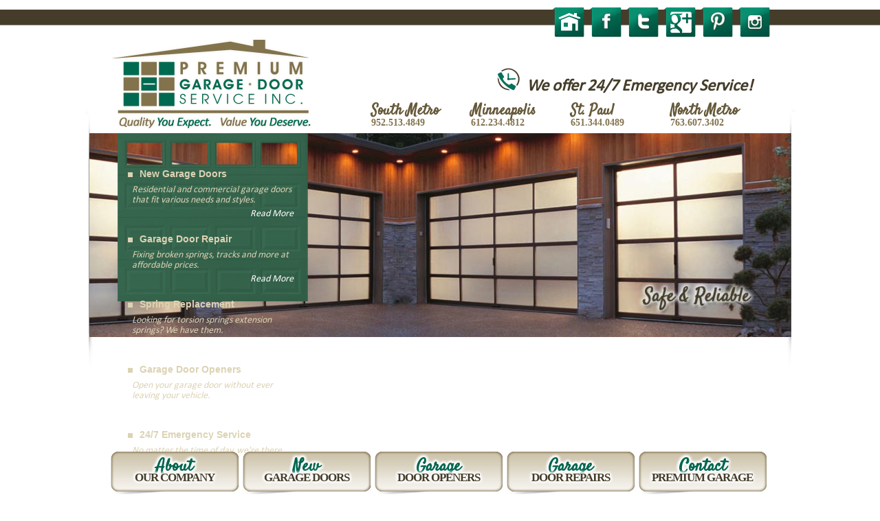

--- FILE ---
content_type: text/html; charset=UTF-8
request_url: https://www.premiumgaragedoorservice.com/forest-lake/
body_size: 16662
content:
<!DOCTYPE html>







<!--[if IE 6]>







<html id="ie6" dir="ltr" lang="en-US">







<![endif]-->







<!--[if IE 7]>







<html id="ie7" dir="ltr" lang="en-US">







<![endif]-->







<!--[if IE 8]>







<html id="ie8" dir="ltr" lang="en-US">







<![endif]-->







<!--[if !(IE 6) | !(IE 7) | !(IE 8)  ]><!-->







<html dir="ltr" lang="en-US">







<!--<![endif]-->







<head>







<meta charset="UTF-8" />
<script type="text/javascript">
/* <![CDATA[ */
var gform;gform||(document.addEventListener("gform_main_scripts_loaded",function(){gform.scriptsLoaded=!0}),document.addEventListener("gform/theme/scripts_loaded",function(){gform.themeScriptsLoaded=!0}),window.addEventListener("DOMContentLoaded",function(){gform.domLoaded=!0}),gform={domLoaded:!1,scriptsLoaded:!1,themeScriptsLoaded:!1,isFormEditor:()=>"function"==typeof InitializeEditor,callIfLoaded:function(o){return!(!gform.domLoaded||!gform.scriptsLoaded||!gform.themeScriptsLoaded&&!gform.isFormEditor()||(gform.isFormEditor()&&console.warn("The use of gform.initializeOnLoaded() is deprecated in the form editor context and will be removed in Gravity Forms 3.1."),o(),0))},initializeOnLoaded:function(o){gform.callIfLoaded(o)||(document.addEventListener("gform_main_scripts_loaded",()=>{gform.scriptsLoaded=!0,gform.callIfLoaded(o)}),document.addEventListener("gform/theme/scripts_loaded",()=>{gform.themeScriptsLoaded=!0,gform.callIfLoaded(o)}),window.addEventListener("DOMContentLoaded",()=>{gform.domLoaded=!0,gform.callIfLoaded(o)}))},hooks:{action:{},filter:{}},addAction:function(o,r,e,t){gform.addHook("action",o,r,e,t)},addFilter:function(o,r,e,t){gform.addHook("filter",o,r,e,t)},doAction:function(o){gform.doHook("action",o,arguments)},applyFilters:function(o){return gform.doHook("filter",o,arguments)},removeAction:function(o,r){gform.removeHook("action",o,r)},removeFilter:function(o,r,e){gform.removeHook("filter",o,r,e)},addHook:function(o,r,e,t,n){null==gform.hooks[o][r]&&(gform.hooks[o][r]=[]);var d=gform.hooks[o][r];null==n&&(n=r+"_"+d.length),gform.hooks[o][r].push({tag:n,callable:e,priority:t=null==t?10:t})},doHook:function(r,o,e){var t;if(e=Array.prototype.slice.call(e,1),null!=gform.hooks[r][o]&&((o=gform.hooks[r][o]).sort(function(o,r){return o.priority-r.priority}),o.forEach(function(o){"function"!=typeof(t=o.callable)&&(t=window[t]),"action"==r?t.apply(null,e):e[0]=t.apply(null,e)})),"filter"==r)return e[0]},removeHook:function(o,r,t,n){var e;null!=gform.hooks[o][r]&&(e=(e=gform.hooks[o][r]).filter(function(o,r,e){return!!(null!=n&&n!=o.tag||null!=t&&t!=o.priority)}),gform.hooks[o][r]=e)}});
/* ]]> */
</script>








<meta name="viewport" content="width=device-width" />













<style type="text/css">

.clearfix:after {

     visibility: hidden;

     display: block;

     font-size: 0;

     content: " ";

     clear: both;

     height: 0;

     }

.clearfix { display: inline-block; }

/* start commented backslash hack \*/

* html .clearfix { height: 1%; }

.clearfix { display: block; }

/* close commented backslash hack */</style>

<link rel="profile" href="https://gmpg.org/xfn/11" />







<link rel="stylesheet" type="text/css" media="all" href="https://www.premiumgaragedoorservice.com/wp-content/themes/PremiumGarageDoorService/style.css" />














<link rel="pingback" href="https://www.premiumgaragedoorservice.com/xmlrpc.php" />







<!--[if lt IE 9]>







  <link rel="stylesheet" type="text/css" href="https://www.premiumgaragedoorservice.com/wp-content/themes/PremiumGarageDoorService/style_ie.css" />







  <script src="https://www.premiumgaragedoorservice.com/wp-content/themes/PremiumGarageDoorService/js/html5.js" type="text/javascript"></script>







<![endif]-->







<!--[if IE 9]>







  <link rel="stylesheet" type="text/css" href="https://www.premiumgaragedoorservice.com/wp-content/themes/PremiumGarageDoorService/style_ie9.css" />







<![endif]-->







<link rel="icon" type="image/ico" href="https://www.premiumgaragedoorservice.com/wp-content/themes/PremiumGarageDoorService/favicon.ico" />







<script type="text/javascript" src="https://cdn.webdrafter.com/jquery/jquery-1.7.min.js"></script>







<script type="text/javascript" src="https://cdn.webdrafter.com/jquery/etc/slidorion.js"></script>







<script type="text/javascript" src="https://cdn.webdrafter.com/jquery/etc/jquery.placeholder.js"></script>







<script type="text/javascript" src="https://cdn.webdrafter.com/jquery/etc/backgroundPosition.js"></script>







<script type="text/javascript" src="https://cdn.webdrafter.com/jquery/etc/leanmodal.js"></script> 







<script type="text/javascript" src="https://maps.google.com/maps/api/js?&key=AIzaSyB4n4uyG9Y0yI9iQpVM6_W3Qq9TXhOc6AY"></script>







<script type="text/javascript" src="https://cdn.webdrafter.com/jquery/etc/bMap.1.3.1.min.js"></script> 







<script type="text/javascript">







  var _gaq = _gaq || [];







  _gaq.push(['_setAccount', 'UA-10162716-1']);







  _gaq.push(['_trackPageview']);







  (function() {







    var ga = document.createElement('script'); ga.type = 'text/javascript'; ga.async = true;







    ga.src = ('https:' == document.location.protocol ? 'https://ssl' : 'http://www') + '.google-analytics.com/ga.js';







    var s = document.getElementsByTagName('script')[0]; s.parentNode.insertBefore(ga, s);







  })();







  $(function() {







		$('#slidorion').slidorion();







    $("a[rel*=popup]").leanModal({overlay:0.85});







    setInterval(function () {$('.shimmer').animate({backgroundPosition:'5296px 0px'},5000).animate({backgroundPosition:'-296px 0px'},0);}, 1);







  });







  (function() {







    var po = document.createElement('script'); po.type = 'text/javascript'; po.async = true;







    po.src = 'https://apis.google.com/js/plusone.js';







    var s = document.getElementsByTagName('script')[0]; s.parentNode.insertBefore(po, s);







  })();







  $(document).ready(function(){ 







    $("#map").bMap({







      mapZoom: 8,







      mapCenter:[45.119546,-93.179455],







      markers:{"data":[







        {"lat":"44.965695","lng":"-93.112758","title":"Premium Garage Door Service, St. Paul","rnd":"1","body":"290 Larch Street<br>St Paul, MN 55117"},







//        {"lat":"44.746285","lng":"-93.112994","title":"Premium Garage Door Service, Rosemount","rnd":"1","body":"14069 Belmont Trail<br>Rosemount, MN 55068"},







//        {"lat":"45.23329","lng":"-93.29134","title":"Premium Garage Door Service, Andover","rnd":"1","body":"13810 Sycamore St<br>Andover, MN 55304"},







        {"lat":"44.91156","lng":"-92.88526","title":"Premium Garage Door Service, Woodbury","rnd":"1","body":"10956 Eagle View Circle<br>Woodbury, MN 55129"},







        {"lat":"45.119546","lng":"-93.179455","title":"Premium Garage Door Service, Shoreview","rnd":"1","body":"1860 Wildflower Court<br>Shoreview, MN 55126"},







//        {"lat":"44.645183","lng":"-93.238179","title":"Premium Garage Door Service, Lakeville","rnd":"1","body":"8530 210th Street, Unit #1<br>Lakeville, MN 55044"}







      ]}







    });







  });







</script>







	<style>img:is([sizes="auto" i], [sizes^="auto," i]) { contain-intrinsic-size: 3000px 1500px }</style>
	
		<!-- All in One SEO 4.9.3 - aioseo.com -->
		<title>Forest Lake Garage Door Repair | Premium Garage Door Service</title>
	<meta name="description" content="Does your Forest Lake garage door need repairs or a new garage door installed? Call Premium Garage Door Service for info on installation and repair services!" />
	<meta name="robots" content="max-image-preview:large" />
	<meta name="keywords" content="forest lake garage door repair,forest lake garage door installation,premium garage door service forest lake,premium garage door service mn" />
	<link rel="canonical" href="https://www.premiumgaragedoorservice.com/forest-lake/" />
	<meta name="generator" content="All in One SEO (AIOSEO) 4.9.3" />
		<script type="application/ld+json" class="aioseo-schema">
			{"@context":"https:\/\/schema.org","@graph":[{"@type":"BreadcrumbList","@id":"https:\/\/www.premiumgaragedoorservice.com\/forest-lake\/#breadcrumblist","itemListElement":[{"@type":"ListItem","@id":"https:\/\/www.premiumgaragedoorservice.com#listItem","position":1,"name":"Home","item":"https:\/\/www.premiumgaragedoorservice.com","nextItem":{"@type":"ListItem","@id":"https:\/\/www.premiumgaragedoorservice.com\/forest-lake\/#listItem","name":"Forest Lake Garage Door Repair | Premium Garage Door Service"}},{"@type":"ListItem","@id":"https:\/\/www.premiumgaragedoorservice.com\/forest-lake\/#listItem","position":2,"name":"Forest Lake Garage Door Repair | Premium Garage Door Service","previousItem":{"@type":"ListItem","@id":"https:\/\/www.premiumgaragedoorservice.com#listItem","name":"Home"}}]},{"@type":"Organization","@id":"https:\/\/www.premiumgaragedoorservice.com\/#organization","name":"Premium Garage Door Service","url":"https:\/\/www.premiumgaragedoorservice.com\/"},{"@type":"WebPage","@id":"https:\/\/www.premiumgaragedoorservice.com\/forest-lake\/#webpage","url":"https:\/\/www.premiumgaragedoorservice.com\/forest-lake\/","name":"Forest Lake Garage Door Repair | Premium Garage Door Service","description":"Does your Forest Lake garage door need repairs or a new garage door installed? Call Premium Garage Door Service for info on installation and repair services!","inLanguage":"en-US","isPartOf":{"@id":"https:\/\/www.premiumgaragedoorservice.com\/#website"},"breadcrumb":{"@id":"https:\/\/www.premiumgaragedoorservice.com\/forest-lake\/#breadcrumblist"},"datePublished":"2014-03-27T18:40:35+00:00","dateModified":"2018-07-20T13:05:04+00:00"},{"@type":"WebSite","@id":"https:\/\/www.premiumgaragedoorservice.com\/#website","url":"https:\/\/www.premiumgaragedoorservice.com\/","name":"Premium Garage Door Service","inLanguage":"en-US","publisher":{"@id":"https:\/\/www.premiumgaragedoorservice.com\/#organization"}}]}
		</script>
		<!-- All in One SEO -->

<link rel="alternate" type="application/rss+xml" title="Premium Garage Door Service &raquo; Feed" href="https://www.premiumgaragedoorservice.com/feed/" />
<link rel="alternate" type="application/rss+xml" title="Premium Garage Door Service &raquo; Comments Feed" href="https://www.premiumgaragedoorservice.com/comments/feed/" />
<link rel="alternate" type="application/rss+xml" title="Premium Garage Door Service &raquo; Forest Lake Garage Door Repair | Premium Garage Door Service Comments Feed" href="https://www.premiumgaragedoorservice.com/forest-lake/feed/" />
		<!-- This site uses the Google Analytics by MonsterInsights plugin v9.11.1 - Using Analytics tracking - https://www.monsterinsights.com/ -->
							<script src="//www.googletagmanager.com/gtag/js?id=G-SH8M31XELK"  data-cfasync="false" data-wpfc-render="false" type="text/javascript" async></script>
			<script data-cfasync="false" data-wpfc-render="false" type="text/javascript">
				var mi_version = '9.11.1';
				var mi_track_user = true;
				var mi_no_track_reason = '';
								var MonsterInsightsDefaultLocations = {"page_location":"https:\/\/www.premiumgaragedoorservice.com\/forest-lake\/"};
								if ( typeof MonsterInsightsPrivacyGuardFilter === 'function' ) {
					var MonsterInsightsLocations = (typeof MonsterInsightsExcludeQuery === 'object') ? MonsterInsightsPrivacyGuardFilter( MonsterInsightsExcludeQuery ) : MonsterInsightsPrivacyGuardFilter( MonsterInsightsDefaultLocations );
				} else {
					var MonsterInsightsLocations = (typeof MonsterInsightsExcludeQuery === 'object') ? MonsterInsightsExcludeQuery : MonsterInsightsDefaultLocations;
				}

								var disableStrs = [
										'ga-disable-G-SH8M31XELK',
									];

				/* Function to detect opted out users */
				function __gtagTrackerIsOptedOut() {
					for (var index = 0; index < disableStrs.length; index++) {
						if (document.cookie.indexOf(disableStrs[index] + '=true') > -1) {
							return true;
						}
					}

					return false;
				}

				/* Disable tracking if the opt-out cookie exists. */
				if (__gtagTrackerIsOptedOut()) {
					for (var index = 0; index < disableStrs.length; index++) {
						window[disableStrs[index]] = true;
					}
				}

				/* Opt-out function */
				function __gtagTrackerOptout() {
					for (var index = 0; index < disableStrs.length; index++) {
						document.cookie = disableStrs[index] + '=true; expires=Thu, 31 Dec 2099 23:59:59 UTC; path=/';
						window[disableStrs[index]] = true;
					}
				}

				if ('undefined' === typeof gaOptout) {
					function gaOptout() {
						__gtagTrackerOptout();
					}
				}
								window.dataLayer = window.dataLayer || [];

				window.MonsterInsightsDualTracker = {
					helpers: {},
					trackers: {},
				};
				if (mi_track_user) {
					function __gtagDataLayer() {
						dataLayer.push(arguments);
					}

					function __gtagTracker(type, name, parameters) {
						if (!parameters) {
							parameters = {};
						}

						if (parameters.send_to) {
							__gtagDataLayer.apply(null, arguments);
							return;
						}

						if (type === 'event') {
														parameters.send_to = monsterinsights_frontend.v4_id;
							var hookName = name;
							if (typeof parameters['event_category'] !== 'undefined') {
								hookName = parameters['event_category'] + ':' + name;
							}

							if (typeof MonsterInsightsDualTracker.trackers[hookName] !== 'undefined') {
								MonsterInsightsDualTracker.trackers[hookName](parameters);
							} else {
								__gtagDataLayer('event', name, parameters);
							}
							
						} else {
							__gtagDataLayer.apply(null, arguments);
						}
					}

					__gtagTracker('js', new Date());
					__gtagTracker('set', {
						'developer_id.dZGIzZG': true,
											});
					if ( MonsterInsightsLocations.page_location ) {
						__gtagTracker('set', MonsterInsightsLocations);
					}
										__gtagTracker('config', 'G-SH8M31XELK', {"forceSSL":"true","link_attribution":"true"} );
										window.gtag = __gtagTracker;										(function () {
						/* https://developers.google.com/analytics/devguides/collection/analyticsjs/ */
						/* ga and __gaTracker compatibility shim. */
						var noopfn = function () {
							return null;
						};
						var newtracker = function () {
							return new Tracker();
						};
						var Tracker = function () {
							return null;
						};
						var p = Tracker.prototype;
						p.get = noopfn;
						p.set = noopfn;
						p.send = function () {
							var args = Array.prototype.slice.call(arguments);
							args.unshift('send');
							__gaTracker.apply(null, args);
						};
						var __gaTracker = function () {
							var len = arguments.length;
							if (len === 0) {
								return;
							}
							var f = arguments[len - 1];
							if (typeof f !== 'object' || f === null || typeof f.hitCallback !== 'function') {
								if ('send' === arguments[0]) {
									var hitConverted, hitObject = false, action;
									if ('event' === arguments[1]) {
										if ('undefined' !== typeof arguments[3]) {
											hitObject = {
												'eventAction': arguments[3],
												'eventCategory': arguments[2],
												'eventLabel': arguments[4],
												'value': arguments[5] ? arguments[5] : 1,
											}
										}
									}
									if ('pageview' === arguments[1]) {
										if ('undefined' !== typeof arguments[2]) {
											hitObject = {
												'eventAction': 'page_view',
												'page_path': arguments[2],
											}
										}
									}
									if (typeof arguments[2] === 'object') {
										hitObject = arguments[2];
									}
									if (typeof arguments[5] === 'object') {
										Object.assign(hitObject, arguments[5]);
									}
									if ('undefined' !== typeof arguments[1].hitType) {
										hitObject = arguments[1];
										if ('pageview' === hitObject.hitType) {
											hitObject.eventAction = 'page_view';
										}
									}
									if (hitObject) {
										action = 'timing' === arguments[1].hitType ? 'timing_complete' : hitObject.eventAction;
										hitConverted = mapArgs(hitObject);
										__gtagTracker('event', action, hitConverted);
									}
								}
								return;
							}

							function mapArgs(args) {
								var arg, hit = {};
								var gaMap = {
									'eventCategory': 'event_category',
									'eventAction': 'event_action',
									'eventLabel': 'event_label',
									'eventValue': 'event_value',
									'nonInteraction': 'non_interaction',
									'timingCategory': 'event_category',
									'timingVar': 'name',
									'timingValue': 'value',
									'timingLabel': 'event_label',
									'page': 'page_path',
									'location': 'page_location',
									'title': 'page_title',
									'referrer' : 'page_referrer',
								};
								for (arg in args) {
																		if (!(!args.hasOwnProperty(arg) || !gaMap.hasOwnProperty(arg))) {
										hit[gaMap[arg]] = args[arg];
									} else {
										hit[arg] = args[arg];
									}
								}
								return hit;
							}

							try {
								f.hitCallback();
							} catch (ex) {
							}
						};
						__gaTracker.create = newtracker;
						__gaTracker.getByName = newtracker;
						__gaTracker.getAll = function () {
							return [];
						};
						__gaTracker.remove = noopfn;
						__gaTracker.loaded = true;
						window['__gaTracker'] = __gaTracker;
					})();
									} else {
										console.log("");
					(function () {
						function __gtagTracker() {
							return null;
						}

						window['__gtagTracker'] = __gtagTracker;
						window['gtag'] = __gtagTracker;
					})();
									}
			</script>
							<!-- / Google Analytics by MonsterInsights -->
		<link rel='stylesheet' id='wp-block-library-css' href='https://www.premiumgaragedoorservice.com/wp-includes/css/dist/block-library/style.min.css' type='text/css' media='all' />
<link rel='stylesheet' id='aioseo/css/src/vue/standalone/blocks/table-of-contents/global.scss-css' href='https://www.premiumgaragedoorservice.com/wp-content/plugins/all-in-one-seo-pack/dist/Lite/assets/css/table-of-contents/global.e90f6d47.css' type='text/css' media='all' />
<style id='classic-theme-styles-inline-css' type='text/css'>
/*! This file is auto-generated */
.wp-block-button__link{color:#fff;background-color:#32373c;border-radius:9999px;box-shadow:none;text-decoration:none;padding:calc(.667em + 2px) calc(1.333em + 2px);font-size:1.125em}.wp-block-file__button{background:#32373c;color:#fff;text-decoration:none}
</style>
<style id='global-styles-inline-css' type='text/css'>
:root{--wp--preset--aspect-ratio--square: 1;--wp--preset--aspect-ratio--4-3: 4/3;--wp--preset--aspect-ratio--3-4: 3/4;--wp--preset--aspect-ratio--3-2: 3/2;--wp--preset--aspect-ratio--2-3: 2/3;--wp--preset--aspect-ratio--16-9: 16/9;--wp--preset--aspect-ratio--9-16: 9/16;--wp--preset--color--black: #000000;--wp--preset--color--cyan-bluish-gray: #abb8c3;--wp--preset--color--white: #ffffff;--wp--preset--color--pale-pink: #f78da7;--wp--preset--color--vivid-red: #cf2e2e;--wp--preset--color--luminous-vivid-orange: #ff6900;--wp--preset--color--luminous-vivid-amber: #fcb900;--wp--preset--color--light-green-cyan: #7bdcb5;--wp--preset--color--vivid-green-cyan: #00d084;--wp--preset--color--pale-cyan-blue: #8ed1fc;--wp--preset--color--vivid-cyan-blue: #0693e3;--wp--preset--color--vivid-purple: #9b51e0;--wp--preset--gradient--vivid-cyan-blue-to-vivid-purple: linear-gradient(135deg,rgba(6,147,227,1) 0%,rgb(155,81,224) 100%);--wp--preset--gradient--light-green-cyan-to-vivid-green-cyan: linear-gradient(135deg,rgb(122,220,180) 0%,rgb(0,208,130) 100%);--wp--preset--gradient--luminous-vivid-amber-to-luminous-vivid-orange: linear-gradient(135deg,rgba(252,185,0,1) 0%,rgba(255,105,0,1) 100%);--wp--preset--gradient--luminous-vivid-orange-to-vivid-red: linear-gradient(135deg,rgba(255,105,0,1) 0%,rgb(207,46,46) 100%);--wp--preset--gradient--very-light-gray-to-cyan-bluish-gray: linear-gradient(135deg,rgb(238,238,238) 0%,rgb(169,184,195) 100%);--wp--preset--gradient--cool-to-warm-spectrum: linear-gradient(135deg,rgb(74,234,220) 0%,rgb(151,120,209) 20%,rgb(207,42,186) 40%,rgb(238,44,130) 60%,rgb(251,105,98) 80%,rgb(254,248,76) 100%);--wp--preset--gradient--blush-light-purple: linear-gradient(135deg,rgb(255,206,236) 0%,rgb(152,150,240) 100%);--wp--preset--gradient--blush-bordeaux: linear-gradient(135deg,rgb(254,205,165) 0%,rgb(254,45,45) 50%,rgb(107,0,62) 100%);--wp--preset--gradient--luminous-dusk: linear-gradient(135deg,rgb(255,203,112) 0%,rgb(199,81,192) 50%,rgb(65,88,208) 100%);--wp--preset--gradient--pale-ocean: linear-gradient(135deg,rgb(255,245,203) 0%,rgb(182,227,212) 50%,rgb(51,167,181) 100%);--wp--preset--gradient--electric-grass: linear-gradient(135deg,rgb(202,248,128) 0%,rgb(113,206,126) 100%);--wp--preset--gradient--midnight: linear-gradient(135deg,rgb(2,3,129) 0%,rgb(40,116,252) 100%);--wp--preset--font-size--small: 13px;--wp--preset--font-size--medium: 20px;--wp--preset--font-size--large: 36px;--wp--preset--font-size--x-large: 42px;--wp--preset--spacing--20: 0.44rem;--wp--preset--spacing--30: 0.67rem;--wp--preset--spacing--40: 1rem;--wp--preset--spacing--50: 1.5rem;--wp--preset--spacing--60: 2.25rem;--wp--preset--spacing--70: 3.38rem;--wp--preset--spacing--80: 5.06rem;--wp--preset--shadow--natural: 6px 6px 9px rgba(0, 0, 0, 0.2);--wp--preset--shadow--deep: 12px 12px 50px rgba(0, 0, 0, 0.4);--wp--preset--shadow--sharp: 6px 6px 0px rgba(0, 0, 0, 0.2);--wp--preset--shadow--outlined: 6px 6px 0px -3px rgba(255, 255, 255, 1), 6px 6px rgba(0, 0, 0, 1);--wp--preset--shadow--crisp: 6px 6px 0px rgba(0, 0, 0, 1);}:where(.is-layout-flex){gap: 0.5em;}:where(.is-layout-grid){gap: 0.5em;}body .is-layout-flex{display: flex;}.is-layout-flex{flex-wrap: wrap;align-items: center;}.is-layout-flex > :is(*, div){margin: 0;}body .is-layout-grid{display: grid;}.is-layout-grid > :is(*, div){margin: 0;}:where(.wp-block-columns.is-layout-flex){gap: 2em;}:where(.wp-block-columns.is-layout-grid){gap: 2em;}:where(.wp-block-post-template.is-layout-flex){gap: 1.25em;}:where(.wp-block-post-template.is-layout-grid){gap: 1.25em;}.has-black-color{color: var(--wp--preset--color--black) !important;}.has-cyan-bluish-gray-color{color: var(--wp--preset--color--cyan-bluish-gray) !important;}.has-white-color{color: var(--wp--preset--color--white) !important;}.has-pale-pink-color{color: var(--wp--preset--color--pale-pink) !important;}.has-vivid-red-color{color: var(--wp--preset--color--vivid-red) !important;}.has-luminous-vivid-orange-color{color: var(--wp--preset--color--luminous-vivid-orange) !important;}.has-luminous-vivid-amber-color{color: var(--wp--preset--color--luminous-vivid-amber) !important;}.has-light-green-cyan-color{color: var(--wp--preset--color--light-green-cyan) !important;}.has-vivid-green-cyan-color{color: var(--wp--preset--color--vivid-green-cyan) !important;}.has-pale-cyan-blue-color{color: var(--wp--preset--color--pale-cyan-blue) !important;}.has-vivid-cyan-blue-color{color: var(--wp--preset--color--vivid-cyan-blue) !important;}.has-vivid-purple-color{color: var(--wp--preset--color--vivid-purple) !important;}.has-black-background-color{background-color: var(--wp--preset--color--black) !important;}.has-cyan-bluish-gray-background-color{background-color: var(--wp--preset--color--cyan-bluish-gray) !important;}.has-white-background-color{background-color: var(--wp--preset--color--white) !important;}.has-pale-pink-background-color{background-color: var(--wp--preset--color--pale-pink) !important;}.has-vivid-red-background-color{background-color: var(--wp--preset--color--vivid-red) !important;}.has-luminous-vivid-orange-background-color{background-color: var(--wp--preset--color--luminous-vivid-orange) !important;}.has-luminous-vivid-amber-background-color{background-color: var(--wp--preset--color--luminous-vivid-amber) !important;}.has-light-green-cyan-background-color{background-color: var(--wp--preset--color--light-green-cyan) !important;}.has-vivid-green-cyan-background-color{background-color: var(--wp--preset--color--vivid-green-cyan) !important;}.has-pale-cyan-blue-background-color{background-color: var(--wp--preset--color--pale-cyan-blue) !important;}.has-vivid-cyan-blue-background-color{background-color: var(--wp--preset--color--vivid-cyan-blue) !important;}.has-vivid-purple-background-color{background-color: var(--wp--preset--color--vivid-purple) !important;}.has-black-border-color{border-color: var(--wp--preset--color--black) !important;}.has-cyan-bluish-gray-border-color{border-color: var(--wp--preset--color--cyan-bluish-gray) !important;}.has-white-border-color{border-color: var(--wp--preset--color--white) !important;}.has-pale-pink-border-color{border-color: var(--wp--preset--color--pale-pink) !important;}.has-vivid-red-border-color{border-color: var(--wp--preset--color--vivid-red) !important;}.has-luminous-vivid-orange-border-color{border-color: var(--wp--preset--color--luminous-vivid-orange) !important;}.has-luminous-vivid-amber-border-color{border-color: var(--wp--preset--color--luminous-vivid-amber) !important;}.has-light-green-cyan-border-color{border-color: var(--wp--preset--color--light-green-cyan) !important;}.has-vivid-green-cyan-border-color{border-color: var(--wp--preset--color--vivid-green-cyan) !important;}.has-pale-cyan-blue-border-color{border-color: var(--wp--preset--color--pale-cyan-blue) !important;}.has-vivid-cyan-blue-border-color{border-color: var(--wp--preset--color--vivid-cyan-blue) !important;}.has-vivid-purple-border-color{border-color: var(--wp--preset--color--vivid-purple) !important;}.has-vivid-cyan-blue-to-vivid-purple-gradient-background{background: var(--wp--preset--gradient--vivid-cyan-blue-to-vivid-purple) !important;}.has-light-green-cyan-to-vivid-green-cyan-gradient-background{background: var(--wp--preset--gradient--light-green-cyan-to-vivid-green-cyan) !important;}.has-luminous-vivid-amber-to-luminous-vivid-orange-gradient-background{background: var(--wp--preset--gradient--luminous-vivid-amber-to-luminous-vivid-orange) !important;}.has-luminous-vivid-orange-to-vivid-red-gradient-background{background: var(--wp--preset--gradient--luminous-vivid-orange-to-vivid-red) !important;}.has-very-light-gray-to-cyan-bluish-gray-gradient-background{background: var(--wp--preset--gradient--very-light-gray-to-cyan-bluish-gray) !important;}.has-cool-to-warm-spectrum-gradient-background{background: var(--wp--preset--gradient--cool-to-warm-spectrum) !important;}.has-blush-light-purple-gradient-background{background: var(--wp--preset--gradient--blush-light-purple) !important;}.has-blush-bordeaux-gradient-background{background: var(--wp--preset--gradient--blush-bordeaux) !important;}.has-luminous-dusk-gradient-background{background: var(--wp--preset--gradient--luminous-dusk) !important;}.has-pale-ocean-gradient-background{background: var(--wp--preset--gradient--pale-ocean) !important;}.has-electric-grass-gradient-background{background: var(--wp--preset--gradient--electric-grass) !important;}.has-midnight-gradient-background{background: var(--wp--preset--gradient--midnight) !important;}.has-small-font-size{font-size: var(--wp--preset--font-size--small) !important;}.has-medium-font-size{font-size: var(--wp--preset--font-size--medium) !important;}.has-large-font-size{font-size: var(--wp--preset--font-size--large) !important;}.has-x-large-font-size{font-size: var(--wp--preset--font-size--x-large) !important;}
:where(.wp-block-post-template.is-layout-flex){gap: 1.25em;}:where(.wp-block-post-template.is-layout-grid){gap: 1.25em;}
:where(.wp-block-columns.is-layout-flex){gap: 2em;}:where(.wp-block-columns.is-layout-grid){gap: 2em;}
:root :where(.wp-block-pullquote){font-size: 1.5em;line-height: 1.6;}
</style>
<script type="text/javascript" src="https://www.premiumgaragedoorservice.com/wp-content/plugins/google-analytics-for-wordpress/assets/js/frontend-gtag.min.js" id="monsterinsights-frontend-script-js" async="async" data-wp-strategy="async"></script>
<script data-cfasync="false" data-wpfc-render="false" type="text/javascript" id='monsterinsights-frontend-script-js-extra'>/* <![CDATA[ */
var monsterinsights_frontend = {"js_events_tracking":"true","download_extensions":"doc,pdf,ppt,zip,xls,docx,pptx,xlsx","inbound_paths":"[{\"path\":\"\\\/go\\\/\",\"label\":\"affiliate\"},{\"path\":\"\\\/recommend\\\/\",\"label\":\"affiliate\"}]","home_url":"https:\/\/www.premiumgaragedoorservice.com","hash_tracking":"false","v4_id":"G-SH8M31XELK"};/* ]]> */
</script>
<link rel="https://api.w.org/" href="https://www.premiumgaragedoorservice.com/wp-json/" /><link rel="alternate" title="JSON" type="application/json" href="https://www.premiumgaragedoorservice.com/wp-json/wp/v2/pages/1105" /><link rel="EditURI" type="application/rsd+xml" title="RSD" href="https://www.premiumgaragedoorservice.com/xmlrpc.php?rsd" />
<meta name="generator" content="WordPress 6.7.4" />
<link rel='shortlink' href='https://www.premiumgaragedoorservice.com/?p=1105' />
<link rel="alternate" title="oEmbed (JSON)" type="application/json+oembed" href="https://www.premiumgaragedoorservice.com/wp-json/oembed/1.0/embed?url=https%3A%2F%2Fwww.premiumgaragedoorservice.com%2Fforest-lake%2F" />
<link rel="alternate" title="oEmbed (XML)" type="text/xml+oembed" href="https://www.premiumgaragedoorservice.com/wp-json/oembed/1.0/embed?url=https%3A%2F%2Fwww.premiumgaragedoorservice.com%2Fforest-lake%2F&#038;format=xml" />
<style data-context="foundation-flickity-css">/*! Flickity v2.0.2
http://flickity.metafizzy.co
---------------------------------------------- */.flickity-enabled{position:relative}.flickity-enabled:focus{outline:0}.flickity-viewport{overflow:hidden;position:relative;height:100%}.flickity-slider{position:absolute;width:100%;height:100%}.flickity-enabled.is-draggable{-webkit-tap-highlight-color:transparent;tap-highlight-color:transparent;-webkit-user-select:none;-moz-user-select:none;-ms-user-select:none;user-select:none}.flickity-enabled.is-draggable .flickity-viewport{cursor:move;cursor:-webkit-grab;cursor:grab}.flickity-enabled.is-draggable .flickity-viewport.is-pointer-down{cursor:-webkit-grabbing;cursor:grabbing}.flickity-prev-next-button{position:absolute;top:50%;width:44px;height:44px;border:none;border-radius:50%;background:#fff;background:hsla(0,0%,100%,.75);cursor:pointer;-webkit-transform:translateY(-50%);transform:translateY(-50%)}.flickity-prev-next-button:hover{background:#fff}.flickity-prev-next-button:focus{outline:0;box-shadow:0 0 0 5px #09f}.flickity-prev-next-button:active{opacity:.6}.flickity-prev-next-button.previous{left:10px}.flickity-prev-next-button.next{right:10px}.flickity-rtl .flickity-prev-next-button.previous{left:auto;right:10px}.flickity-rtl .flickity-prev-next-button.next{right:auto;left:10px}.flickity-prev-next-button:disabled{opacity:.3;cursor:auto}.flickity-prev-next-button svg{position:absolute;left:20%;top:20%;width:60%;height:60%}.flickity-prev-next-button .arrow{fill:#333}.flickity-page-dots{position:absolute;width:100%;bottom:-25px;padding:0;margin:0;list-style:none;text-align:center;line-height:1}.flickity-rtl .flickity-page-dots{direction:rtl}.flickity-page-dots .dot{display:inline-block;width:10px;height:10px;margin:0 8px;background:#333;border-radius:50%;opacity:.25;cursor:pointer}.flickity-page-dots .dot.is-selected{opacity:1}</style><style data-context="foundation-slideout-css">.slideout-menu{position:fixed;left:0;top:0;bottom:0;right:auto;z-index:0;width:256px;overflow-y:auto;-webkit-overflow-scrolling:touch;display:none}.slideout-menu.pushit-right{left:auto;right:0}.slideout-panel{position:relative;z-index:1;will-change:transform}.slideout-open,.slideout-open .slideout-panel,.slideout-open body{overflow:hidden}.slideout-open .slideout-menu{display:block}.pushit{display:none}</style><style>.ios7.web-app-mode.has-fixed header{ background-color: rgba(0,102,78,.88);}</style>


<!-- AFfpxMXhvKx8YFKUuqXH3O1wKtU -->

  <script type="application/ld+json">{"@context":"https:\/\/schema.org\/","@type":"Article","url":"https:\/\/www.premiumgaragedoorservice.com\/forest-lake\/","author":{"@type":"Person","name":"WebDrafter"},"headline":"Forest Lake Garage Door Repair | Premium Garage Door Service","datePublished":"2014-03-27 18:40:35","keywords":"forest lake garage door repair, forest lake garage door installation, premium garage door service forest lake, premium garage door service mn","ArticleSection":null,"Publisher":"WebDrafter.com","wordcount":342,"description":"Does your Forest Lake garage door need repairs or a new garage door installed? Call Premium Garage Door Service for info on installation and repair services!","articleBody":"Forest Lake As one of the best garage door repair and installation companies in the Forest Lake area Premium Garage Door Service offers everything residents and commerical building owners need when it comes to their garage doors Do you need repairs to your garage doors Do you need new garage doors installed Don t worry because we ve got you covered We can even work around your schedule to ensure that we get the job done in a timely manner Plus we re around seven days a week and can even come out on evenings to repair or install your garage doors Our experienced technicians can be reached any time day or night so it s always convenient for you And if you need a custom garage door look no further Custom garage doors are one of our specialties so don t delay Give us a call today to see what we can do for you Other Services We Offer For Forest Lake Not only do we offer 24 7 emergency service we also install new garage doors for residential and commercial customers Plus we offer garage door repairs like broken torsion springs replacement broken cable replacement roller and hinge replacement transmitter and photoelectric eye replacement and more And if your garage door opener isn t working properly we can fix that too We can repair the one you have or install a brand-new one We stay up-to-date on the latest in garage door opener technology and we take pride in our state-of-the-art garage door repairs Whatever you need we have you covered We can help you choose the best garage door opener for your needs Our service is one of the fastest in the area and we take a great deal of pride in our customer service Our technicians are friendly and well-versed in everything that has to do with garage door repairs and installation Forest Lake Garage Door Repairs and Installation Call Premium Garage Door Service at 651-344-0489 today for garage door repairs and installation in Forest Lake and the surrounding area Or you can Contact Us ","dateModified":"27\/03\/2014","mainEntityOfPage":"https:\/\/www.premiumgaragedoorservice.com\/forest-lake\/"}</script>

</head>















<body class="page-template-default page page-id-1105 single-author">







<div id="page" class="hfeed">







	<header id="branding" role="banner">







    <div id="topNav_container">







      <div id="topNav">







        <ul>







          <li><a href="https://www.premiumgaragedoorservice.com"><img src="https://www.premiumgaragedoorservice.com/wp-content/themes/PremiumGarageDoorService/images/topnav_button_home.png"></a></li>







          <li><a href="http://www.facebook.com/PremiumGarageDoors" target="_blank"><img src="https://www.premiumgaragedoorservice.com/wp-content/themes/PremiumGarageDoorService/images/topnav_button_facebook.png"></a></li>







          <li><a href="http://twitter.com/GarageDoorsMN" target="_blank"><img src="https://www.premiumgaragedoorservice.com/wp-content/themes/PremiumGarageDoorService/images/topnav_button_twitter.png"></a></li>







          <li><a href="https://plus.google.com/103381529896989207849/about" target="_blank"><img src="https://www.premiumgaragedoorservice.com/wp-content/themes/PremiumGarageDoorService/images/topnav_button_google_plus.png"></a></li>


<li><a href="https://www.pinterest.com/premiumgarage/" target="_blank"><img src="https://www.premiumgaragedoorservice.com/wp-content/themes/PremiumGarageDoorService/images/pinterest.png"></a></li>

<li><a href="https://www.instagram.com/premiumgaragedoors/?hl=en" target="_blank"><img src="https://www.premiumgaragedoorservice.com/wp-content/themes/PremiumGarageDoorService/images/instagram.png"></a></li>




      </div>







    </div>







		<div id="logo_container">







      <div id="logo_left"><a class="shimmer" href="https://www.premiumgaragedoorservice.com"></a></div>







      <div id="logo_right">







        <div id="tagline"><img src="https://www.premiumgaragedoorservice.com/wp-content/themes/PremiumGarageDoorService/images/phone.png">We offer 24/7 Emergency Service!</div>







        <div id="locations">







          <ul>







            <li>







              <a style="text-decoration:none;" href="https://www.premiumgaragedoorservice.com/south-metro-garage-door-company" alt="South Metro"><strong class="h1">South Metro</strong></a>







              <strong class="h2">952.513.4849</strong>







            </li>







            <li>







              <a style="text-decoration:none;" href="https://www.premiumgaragedoorservice.com/minneapolis-garage-door-company " alt="Minneapolis"><strong class="h1">Minneapolis</strong></a>







              <strong class="h2">612.234.4812</strong>







            </li>







            <li>







              <a style="text-decoration:none;" href="https://www.premiumgaragedoorservice.com/st-paul-garage-door-company" alt="St. Paul"><strong class="h1">St. Paul</strong></a>







              <strong class="h2">651.344.0489</strong>







            </li>







            <li>







              <a style="text-decoration:none;" href="https://www.premiumgaragedoorservice.com/north-metro-garage-door-company" alt="North Metro"><strong class="h1">North Metro</strong></a>







              <strong class="h2">763.607.3402</strong>







            </li>







          </ul>







        </div>







      </div>







    </div>







    <div class="clear"></div>







    <div id="slider_container">







      <div id="slider_shadow_left"></div>







      <div id="slidorion">







        <div id="slider">







          <div class="slider-image" rel="section1">







            <img src="https://www.premiumgaragedoorservice.com/wp-content/themes/PremiumGarageDoorService/images/slide7.jpg" width="1021" height="297" />







          </div>







          <div class="slider-image" rel="section2">







            <img src="https://www.premiumgaragedoorservice.com/wp-content/themes/PremiumGarageDoorService/images/slide1.jpg" width="1021" height="297" />







          </div>







          <div class="slider-image" rel="section3">







            <img src="https://www.premiumgaragedoorservice.com/wp-content/themes/PremiumGarageDoorService/images/slide6.jpg" width="1021" height="297" />







          </div>







          <div class="slider-image" rel="section4">







            <img src="https://www.premiumgaragedoorservice.com/wp-content/themes/PremiumGarageDoorService/images/slide4.jpg" width="1021" height="297" />







          </div>







          <div class="slider-image" rel="section5">







            <img src="https://www.premiumgaragedoorservice.com/wp-content/themes/PremiumGarageDoorService/images/slide5.jpg" width="1021" height="297" />







          </div>







        </div>







        <div id="accordion">







          <div class="header"><a class="slider-link" rel="section1"><img src="https://www.premiumgaragedoorservice.com/wp-content/themes/PremiumGarageDoorService/images/bullet.jpg">New Garage Doors</a></div>







          <div class="content">







            <p>Residential and commercial garage doors that fit various needs and styles.</p>







            <a href="https://www.premiumgaragedoorservice.com/garage-doors/">Read More</a>







          </div>







          <div class="header"><a class="slider-link" rel="section2"><img src="https://www.premiumgaragedoorservice.com/wp-content/themes/PremiumGarageDoorService/images/bullet.jpg">Garage Door Repair</a></div>







          <div class="content">







            <p>Fixing broken springs, tracks and more at affordable prices.</p>







            <a href="https://www.premiumgaragedoorservice.com/twin-cities-garage-door-repairs/">Read More</a>







          </div>







          <div class="header"><a class="slider-link" rel="section3"><img src="https://www.premiumgaragedoorservice.com/wp-content/themes/PremiumGarageDoorService/images/bullet.jpg">Spring Replacement</a></div>







          <div class="content">







            <p>Looking for torsion springs extension springs? We have them.</p>







            <a href="https://www.premiumgaragedoorservice.com/twin-cities-garage-door-repairs/twin-cities-garage-door-springs/">Read More</a>







          </div>







          <div class="header"><a class="slider-link" rel="section4"><img src="https://www.premiumgaragedoorservice.com/wp-content/themes/PremiumGarageDoorService/images/bullet.jpg">Garage Door Openers</a></div>







          <div class="content">







            <p>Open your garage door without ever leaving your vehicle.</p>







            <a href="https://www.premiumgaragedoorservice.com/garage-door-openers/">Read More</a>







          </div>







          <div class="header"><a class="slider-link" rel="section5"><img src="https://www.premiumgaragedoorservice.com/wp-content/themes/PremiumGarageDoorService/images/bullet.jpg">24/7 Emergency Service</a></div>







          <div class="content">







            <p>No matter the time of day, we're there when you need us.</p>







            <a href="https://www.premiumgaragedoorservice.com/contact-us/">Read More</a>







          </div>







        </div>







      </div>







      <div id="slider_shadow_right"></div>







    </div>







    <div class="clear"></div>







    <div id="nav">







      <ul class="master">







        <li class="master_child"><div class="nav_item about"><img src="https://www.premiumgaragedoorservice.com/wp-content/themes/PremiumGarageDoorService/images/nav_bg.png"><a href="https://www.premiumgaragedoorservice.com/st-paul-garage-door-company/" class="nav_link"><strong class="h1">About<span>Our Company</span></strong></a></div></li>







        <li class="master_child">







          <div class="nav_item newdoors dropDown">







            <img src="https://www.premiumgaragedoorservice.com/wp-content/themes/PremiumGarageDoorService/images/nav_bg.png">







            <a href="https://www.premiumgaragedoorservice.com/garage-doors/" class="nav_link"><strong class="h1">New<span>Garage Doors</span></strong></a>







            <div class="dropDownMenu">







              <ul>







                <li><a href="https://www.premiumgaragedoorservice.com/garage-doors/residential-garage-doors-twin-cities/">Residential</a></li>







                <li><a href="https://www.premiumgaragedoorservice.com/garage-doors/commercial-garage-door-twin-cities/">Commercial</a></li>







                <li><a href="https://www.premiumgaragedoorservice.com/garage-doors/garage-door-windows-twin-cities/">Window Options</a></li>







              </ul>







            </div>







          </div>







        </li>







        <li class="master_child"><div class="nav_item dooropeners"><img src="https://www.premiumgaragedoorservice.com/wp-content/themes/PremiumGarageDoorService/images/nav_bg.png"><a href="https://www.premiumgaragedoorservice.com/garage-door-openers/" class="nav_link"><strong class="h1">Garage<span>Door Openers</span></strong></a></div></li>







        <li class="master_child">







          <div class="nav_item doorrepairs dropDown">







            <img src="https://www.premiumgaragedoorservice.com/wp-content/themes/PremiumGarageDoorService/images/nav_bg.png">







            <a href="https://www.premiumgaragedoorservice.com/twin-cities-garage-door-repairs/" class="nav_link"><strong class="h1">Garage <span>Door Repairs</span></strong></a>







            <div class="dropDownMenu">







              <ul>







                <li><a href="https://www.premiumgaragedoorservice.com/twin-cities-garage-door-repairs/cable-repair-twin-cities/">Cable Repair</a></li>





                <li><a href="https://www.premiumgaragedoorservice.com/twin-cities-garage-door-repairs/panel-repair-twin-cities/">Panel Repair</a></li>





                <li><a href="https://www.premiumgaragedoorservice.com/twin-cities-garage-door-repairs/twin-cities-garage-door-springs/">Spring Repair</a></li>





                <li><a href="https://www.premiumgaragedoorservice.com/twin-cities-garage-door-repairs/twin-cities-garage-door-tracks/">Track Repair</a></li>





              </ul>







            </div>







          </div>







        </li>







        <li class="master_child"><div class="nav_item contact"><img src="https://www.premiumgaragedoorservice.com/wp-content/themes/PremiumGarageDoorService/images/nav_bg.png"><a href="https://www.premiumgaragedoorservice.com/contact-us/" class="nav_link"><strong class="h1">Contact<span>Premium Garage</span></strong></a></div></li>







      </ul>







    </div>







	</header><!-- #branding -->















  <div class="clear"></div>















	<div id="main">		<div id="primary">
			<div id="content" role="main">
        		<div id="secondary" class="widget-area" role="complementary">
			<aside id="execphp-3" class="widget widget_execphp"><strong class="h1 widget-title">Request Service</strong>			<div class="execphpwidget"><div id="short_form" style="padding-bottom:2em; background-color: #e6e1d5; background-image: none!important; border-radius: 15px;margin-bottom: 0.5em;">
<strong class="h2" style="text-align:center; color: #FFF; background-color: #00654e; border-radius:15px; padding:.5em;">Request Service</strong>

                <div class='gf_browser_chrome gform_wrapper gform_legacy_markup_wrapper gform-theme--no-framework' data-form-theme='legacy' data-form-index='0' id='gform_wrapper_1' ><form method='post' enctype='multipart/form-data'  id='gform_1'  action='/forest-lake/' data-formid='1' novalidate>
                        <div class='gform-body gform_body'><ul id='gform_fields_1' class='gform_fields top_label form_sublabel_below description_below validation_below'><li id="field_1_1" class="gfield gfield--type-text gfield_contains_required field_sublabel_below gfield--no-description field_description_below field_validation_below gfield_visibility_visible"  ><label class='gfield_label gform-field-label screen-reader-text' for='input_1_1'>Name<span class="gfield_required"><span class="gfield_required gfield_required_asterisk">*</span></span></label><div class='ginput_container ginput_container_text'><input name='input_1' id='input_1_1' type='text' value='' class='large'    placeholder='Name' aria-required="true" aria-invalid="false"   /></div></li><li id="field_1_2" class="gfield gfield--type-phone field_sublabel_below gfield--no-description field_description_below field_validation_below gfield_visibility_visible"  ><label class='gfield_label gform-field-label screen-reader-text' for='input_1_2'>Phone</label><div class='ginput_container ginput_container_phone'><input name='input_2' id='input_1_2' type='tel' value='' class='large'  placeholder='Phone'  aria-invalid="false"   /></div></li><li id="field_1_3" class="gfield gfield--type-email gfield_contains_required field_sublabel_below gfield--no-description field_description_below field_validation_below gfield_visibility_visible"  ><label class='gfield_label gform-field-label screen-reader-text' for='input_1_3'>Email<span class="gfield_required"><span class="gfield_required gfield_required_asterisk">*</span></span></label><div class='ginput_container ginput_container_email'>
                            <input name='input_3' id='input_1_3' type='email' value='' class='large'   placeholder='Email' aria-required="true" aria-invalid="false"  />
                        </div></li><li id="field_1_4" class="gfield gfield--type-textarea field_sublabel_below gfield--no-description field_description_below field_validation_below gfield_visibility_visible"  ><label class='gfield_label gform-field-label screen-reader-text' for='input_1_4'>Message</label><div class='ginput_container ginput_container_textarea'><textarea name='input_4' id='input_1_4' class='textarea large'    placeholder='Message'  aria-invalid="false"   rows='10' cols='50'></textarea></div></li><li id="field_1_5" class="gfield gfield--type-captcha field_sublabel_below gfield--no-description field_description_below field_validation_below gfield_visibility_visible"  ><label class='gfield_label gform-field-label screen-reader-text' for='input_1_5'></label><div id='input_1_5' class='ginput_container ginput_recaptcha' data-sitekey='6Lfq6B4UAAAAAJGpBXtYCx3VLOlb2itTIGmF4usk'  data-theme='light' data-tabindex='0'  data-badge=''></div></li></ul></div>
        <div class='gform-footer gform_footer top_label'> <input type='image' src='https://www.premiumgaragedoorservice.com/wp-content/themes/PremiumGarageDoorService/images/go_button.png' id='gform_submit_button_1' onclick='gform.submission.handleButtonClick(this);' data-submission-type='submit' class='gform_button button gform_image_button' alt='Submit'  /> 
            <input type='hidden' class='gform_hidden' name='gform_submission_method' data-js='gform_submission_method_1' value='postback' />
            <input type='hidden' class='gform_hidden' name='gform_theme' data-js='gform_theme_1' id='gform_theme_1' value='legacy' />
            <input type='hidden' class='gform_hidden' name='gform_style_settings' data-js='gform_style_settings_1' id='gform_style_settings_1' value='' />
            <input type='hidden' class='gform_hidden' name='is_submit_1' value='1' />
            <input type='hidden' class='gform_hidden' name='gform_submit' value='1' />
            
            <input type='hidden' class='gform_hidden' name='gform_unique_id' value='' />
            <input type='hidden' class='gform_hidden' name='state_1' value='WyJbXSIsImZmNTkzYjIxZTFjYjFiYWE4ZjMxNjZjOGRjNjQyMzQ3Il0=' />
            <input type='hidden' autocomplete='off' class='gform_hidden' name='gform_target_page_number_1' id='gform_target_page_number_1' value='0' />
            <input type='hidden' autocomplete='off' class='gform_hidden' name='gform_source_page_number_1' id='gform_source_page_number_1' value='1' />
            <input type='hidden' name='gform_field_values' value='' />
            
        </div>
                        <p style="display: none !important;" class="akismet-fields-container" data-prefix="ak_"><label>&#916;<textarea name="ak_hp_textarea" cols="45" rows="8" maxlength="100"></textarea></label><input type="hidden" id="ak_js_1" name="ak_js" value="10"/><script>document.getElementById( "ak_js_1" ).setAttribute( "value", ( new Date() ).getTime() );</script></p></form>
                        </div><script type="text/javascript">
/* <![CDATA[ */
 gform.initializeOnLoaded( function() {gformInitSpinner( 1, 'https://www.premiumgaragedoorservice.com/wp-content/plugins/gravityforms/images/spinner.svg', true );jQuery('#gform_ajax_frame_1').on('load',function(){var contents = jQuery(this).contents().find('*').html();var is_postback = contents.indexOf('GF_AJAX_POSTBACK') >= 0;if(!is_postback){return;}var form_content = jQuery(this).contents().find('#gform_wrapper_1');var is_confirmation = jQuery(this).contents().find('#gform_confirmation_wrapper_1').length > 0;var is_redirect = contents.indexOf('gformRedirect(){') >= 0;var is_form = form_content.length > 0 && ! is_redirect && ! is_confirmation;var mt = parseInt(jQuery('html').css('margin-top'), 10) + parseInt(jQuery('body').css('margin-top'), 10) + 100;if(is_form){jQuery('#gform_wrapper_1').html(form_content.html());if(form_content.hasClass('gform_validation_error')){jQuery('#gform_wrapper_1').addClass('gform_validation_error');} else {jQuery('#gform_wrapper_1').removeClass('gform_validation_error');}setTimeout( function() { /* delay the scroll by 50 milliseconds to fix a bug in chrome */  }, 50 );if(window['gformInitDatepicker']) {gformInitDatepicker();}if(window['gformInitPriceFields']) {gformInitPriceFields();}var current_page = jQuery('#gform_source_page_number_1').val();gformInitSpinner( 1, 'https://www.premiumgaragedoorservice.com/wp-content/plugins/gravityforms/images/spinner.svg', true );jQuery(document).trigger('gform_page_loaded', [1, current_page]);window['gf_submitting_1'] = false;}else if(!is_redirect){var confirmation_content = jQuery(this).contents().find('.GF_AJAX_POSTBACK').html();if(!confirmation_content){confirmation_content = contents;}jQuery('#gform_wrapper_1').replaceWith(confirmation_content);jQuery(document).trigger('gform_confirmation_loaded', [1]);window['gf_submitting_1'] = false;wp.a11y.speak(jQuery('#gform_confirmation_message_1').text());}else{jQuery('#gform_1').append(contents);if(window['gformRedirect']) {gformRedirect();}}jQuery(document).trigger("gform_pre_post_render", [{ formId: "1", currentPage: "current_page", abort: function() { this.preventDefault(); } }]);        if (event && event.defaultPrevented) {                return;        }        const gformWrapperDiv = document.getElementById( "gform_wrapper_1" );        if ( gformWrapperDiv ) {            const visibilitySpan = document.createElement( "span" );            visibilitySpan.id = "gform_visibility_test_1";            gformWrapperDiv.insertAdjacentElement( "afterend", visibilitySpan );        }        const visibilityTestDiv = document.getElementById( "gform_visibility_test_1" );        let postRenderFired = false;        function triggerPostRender() {            if ( postRenderFired ) {                return;            }            postRenderFired = true;            gform.core.triggerPostRenderEvents( 1, current_page );            if ( visibilityTestDiv ) {                visibilityTestDiv.parentNode.removeChild( visibilityTestDiv );            }        }        function debounce( func, wait, immediate ) {            var timeout;            return function() {                var context = this, args = arguments;                var later = function() {                    timeout = null;                    if ( !immediate ) func.apply( context, args );                };                var callNow = immediate && !timeout;                clearTimeout( timeout );                timeout = setTimeout( later, wait );                if ( callNow ) func.apply( context, args );            };        }        const debouncedTriggerPostRender = debounce( function() {            triggerPostRender();        }, 200 );        if ( visibilityTestDiv && visibilityTestDiv.offsetParent === null ) {            const observer = new MutationObserver( ( mutations ) => {                mutations.forEach( ( mutation ) => {                    if ( mutation.type === 'attributes' && visibilityTestDiv.offsetParent !== null ) {                        debouncedTriggerPostRender();                        observer.disconnect();                    }                });            });            observer.observe( document.body, {                attributes: true,                childList: false,                subtree: true,                attributeFilter: [ 'style', 'class' ],            });        } else {            triggerPostRender();        }    } );} ); 
/* ]]> */
</script>
</div></div>
		</aside><aside id="text-4" class="widget widget_text"><strong class="h1 widget-title">Watch Our Video</strong>			<div class="textwidget"><div id="video_button">
<a href="#youtube_video" rel="popup">
<strong class="h1">Watch Our Video!</strong>
<strong class="h2">With Premium Garage Door Service, you get the quality you expect and the value you deserve!</strong>
</a>
</div></div>
		</aside>		</div><!-- #secondary .widget-area -->

		        									
<article id="post-1105" class="post-1105 page type-page status-publish hentry">
	<header class="entry-header">
		<h1 class="entry-title">Forest Lake Garage Door Repair | Premium Garage Door Service</h1>
	</header><!-- .entry-header -->

	<div class="entry-content">
		<h1>Forest Lake</h1>
<p>As one of the best garage door repair and installation companies in the <a href="https://www.premiumgaragedoorservice.com/twin-cities-garage-door-repairs">Forest Lake</a> area, Premium Garage Door Service offers everything residents and commerical building owners need when it comes to their garage doors. Do you need repairs to your garage doors? Do you need new garage doors installed? Don&#8217;t worry because we&#8217;ve got you covered!</p>
<p>We can even work around your schedule to ensure that we get the job done in a timely manner. Plus, we&#8217;re around seven days a week and can even come out on evenings to repair or install your garage doors. Our experienced technicians can be reached any time day or night, so it&#8217;s always convenient for you! And if you need a custom garage door, look no further! Custom garage doors are one of our specialties, so don&#8217;t delay! Give us a call today to see what we can do for you.</p>
<h2 style="margin:20px 0 0 0;">Other Services We Offer For Forest Lake</h2>
<p>Not only do we offer 24/7 emergency service, we also install new garage doors for residential and commercial customers. Plus we offer garage door repairs like broken torsion springs replacement, broken cable replacement, roller and hinge replacement, transmitter and photoelectric eye replacement and more!</p>
<p>And if your garage door opener isn&#8217;t working properly, we can fix that too. We can repair the one you have or install a brand-new one. We stay up-to-date on the latest in garage door opener technology, and we take pride in our state-of-the-art garage door repairs. Whatever you need, we have you covered. We can help you choose the best garage door opener for your needs.</p>
<p>Our service is one of the fastest in the area, and we take a great deal of pride in our customer service. Our technicians are friendly and well-versed in everything that has to do with garage door repairs and installation.</p>
<h3>Forest Lake Garage Door Repairs and Installation</h3>
<p>Call Premium Garage Door Service at 651-344-0489 today for garage door repairs and installation in Forest Lake and the surrounding area. Or you can <a href="https://www.premiumgaragedoorservice.com/contact-us/">Contact Us</a>.</p>
					</div><!-- .entry-content -->
</article><!-- #post-1105 -->
				      </div>
    </div>
</div>

<div id="brand_logos"> <a href="http://www2.linearcorp.com/garage_door_operator.php" target="_blank"><img src="https://www.premiumgaragedoorservice.com/wp-content/themes/PremiumGarageDoorService/images/brands/linear.png" alt="Linear"></a>

    <a href="https://www.premiumgaragedoorservice.com/north-central-door/"><img src="https://www.premiumgaragedoorservice.com/wp-content/themes/PremiumGarageDoorService/images/brands/northcentral.png"alt="NorthCentral"></a>

    <a href="http://www.geniecompany.com/" target="_blank"><img src="https://www.premiumgaragedoorservice.com/wp-content/themes/PremiumGarageDoorService/images/brands/genie.png" alt="Genie"></a>

    <a href="http://www.chamberlain.com/ " target="_blank"><img src="https://www.premiumgaragedoorservice.com/wp-content/themes/PremiumGarageDoorService/images/brands/chamberlain.png" alt="Chamberlain"></a>

    <img src="https://www.premiumgaragedoorservice.com/wp-content/themes/PremiumGarageDoorService/images/brands/craftsman.jpg" alt="Craftsman">

    <a href="http://www.liftmaster.com/" target="_blank"><img src="https://www.premiumgaragedoorservice.com/wp-content/themes/PremiumGarageDoorService/images/brands/liftmaster.png" alt="Liftmaster"></a>

    <img src="https://www.premiumgaragedoorservice.com/wp-content/themes/PremiumGarageDoorService/images/brands/stanley.png" alt="Stanley">

    <a href="https://www.premiumgaragedoorservice.com/amarr/"><img src="https://www.premiumgaragedoorservice.com/wp-content/themes/PremiumGarageDoorService/images/brands/amarr.png" alt="Amarr"></a>

</div>


<div id="footer_container">


    <div id="footer">

        <ul>


            <li class="lastBlogPost">





                <strong class="h1">







                    <a href="https://www.premiumgaragedoorservice.com/blog">Latest from our Blog</a>







                </strong>










<div class="latest-post">






<strong class="h3"><a href="https://www.premiumgaragedoorservice.com/what-to-look-for-in-a-garage-door-opener-oakdale/">What to Look for in a Garage Door Opener</a></strong>



<p>In the market for a new garage door opener? Choosing a garage door opener can be confusing if you’re not sure what to look for. You might be wondering about the different kinds out there, what benefits they have and what safety features are essential. At Premium Garage Door Service, we know a thing or [&hellip;]</p>






</div>










                







            </li>







            <li style="width:640px; float:left;">







                <strong class="h1">We Serve the Entire Twin Cities Metro!</strong>







                <table width="640" border="0" cellpadding="0" cellspacing="0">







                    <tr>







                        <td width="25%" valign="top">







                            <ul class="list">







                                <li><a href="https://www.premiumgaragedoorservice.com/minneapolis-garage-doors">Minneapolis</a></li>







                                <li><a href="https://www.premiumgaragedoorservice.com/st-paul-garage-door-company">St. Paul</a></li>







                                <li><a href="https://www.premiumgaragedoorservice.com/garage-door-repairs-minnetonka">Minnetonka</a></li>







                                <li><a href="https://www.premiumgaragedoorservice.com/bloomington-garage-doors">Bloomington</a></li>







                                <li><a href="https://www.premiumgaragedoorservice.com/garage-door-repair-plymouth-mn">Plymouth</a></li>







                                <li><a href="https://www.premiumgaragedoorservice.com/eagan-garage-door-repairs">Eagan</a></li>







                            </ul>







                        </td>







                        <td width="25%" valign="top">







                            <ul class="list">







                                <li><a href="https://www.premiumgaragedoorservice.com/stillwater-mn">Stillwater</a></li>







                                <li><a href="https://www.premiumgaragedoorservice.com/woodbury-mn">Woodbury</a></li>







                                <li><a href="https://www.premiumgaragedoorservice.com/vadnais-heights-garage-door-repairs">Vadnias Heights</a></li>







                                <li><a href="https://www.premiumgaragedoorservice.com/new-brighton-garage-door-repairs">New Brighton</a></li>







                                <li><a href="https://www.premiumgaragedoorservice.com/lino-lakes-garage-door-repairs">Lino Lakes</a></li>







                                <li><a href="https://www.premiumgaragedoorservice.com/mendota-heights-garage-door-repairs">Mendota  Heights</a></li>







                            </ul>







                        </td>







                        <td width="25%" valign="top">







                            <ul class="list">







                                <li><a href="https://www.premiumgaragedoorservice.com/hudson-wisconsin">Hudson Wisconsin</a></li>







                                <li><a href="https://www.premiumgaragedoorservice.com/garage-door-repair-hugo">Hugo</a></li>







                                <li><a href="https://www.premiumgaragedoorservice.com/garage-door-repair-roseville">Roseville</a></li>







                                <li><a href="https://www.premiumgaragedoorservice.com/forest-lake-garage-doors">Forest Lake</a></li>







                                <li><a href="https://www.premiumgaragedoorservice.com/garage-door-brooklyn-park">Brooklyn Park</a></li>







                                <li><a href="https://www.premiumgaragedoorservice.com/edina-garage-doors">Edina</a></li>







                            </ul>







                        </td>







                        <td width="25%" valign="top">







                            <ul class="list">







                                <li><a href="https://www.premiumgaragedoorservice.com/lake-elmo-garage-door-repairs">Lake Elmo</a></li>







                                <li><a href="https://www.premiumgaragedoorservice.com/oakdale-garage-door-repairs">Oakdale</a></li>







                                <li><a href="https://www.premiumgaragedoorservice.com/garage-door-repair-anoka">Anoka</a></li>







                                <li><a href="https://www.premiumgaragedoorservice.com/garage-door-repair-andover">Andover</a></li>







                                <li><a href="https://www.premiumgaragedoorservice.com/shoreview-garage-doors">Shoreview</a></li>







                                <li>AND MORE</li>







                            </ul>







                        </td>







                    </tr>







                </table>







            </li>







            <li style="width:320px; float:left;">







                <strong class="h1">Contact Premium Garage Door Service Call today: </strong>







                <table border="0" cellpadding="0" cellspacing="0" width="320">







                    <tr>







                        <td width="50%">







                            <ul class="list">







                                <li><a style="text-decoration:none;" href="https://www.premiumgaragedoorservice.com/south-metro-garage-door-company" alt="South Metro">South Metro</a><br>(952) 513-4849 </li>







                                <li><a style="text-decoration:none;" href="https://www.premiumgaragedoorservice.com/st-paul-garage-door-company" alt="St. Paul">St. Paul</a><br />







                                (651) 344-0489 </li>







                            </ul>







                        </td>







                        <td width="50%">







                            <ul class="list">







                                <li><a style="text-decoration:none;" href="https://www.premiumgaragedoorservice.com/minneapolis-garage-door-company " alt="Minneapolis">Minneapolis</a><br>(612) 234-4812 </li>







                                <li><a style="text-decoration:none;" href="https://www.premiumgaragedoorservice.com/north-metro-garage-door-company " alt="North Metro">North Metro</a><br />







                                (763) 607-3402</li>







                            </ul>







                        </td>







                    </tr>







                </table>







            </li>







            <li style="width:320px; float:left;">







                <strong class="h1">We Help the Following MN Counties:</strong>







                <table border="0" cellpadding="0" cellspacing="0" width="320">







                    <tr>







                        <td width="50%">







                            <ul class="list">







                                <li><a href="https://www.premiumgaragedoorservice.com/garage-door-company-hennepin-county" alt="Servicing Hennepin County">Hennepin</a></li>







                                <li><a href="https://www.premiumgaragedoorservice.com/garage-door-company-wright-county" alt="Servicing Wright County">Wright</a></li>







                                <li><a href="https://www.premiumgaragedoorservice.com/garage-door-repair-anoka-county" alt="Servicing Anoka County">Anoka</a></li>







                                

                                <li><a href="https://www.premiumgaragedoorservice.com/garage-door-company-sherburne-county" alt="Servicing Sherburne County">Sherburne</a></li>







                                <li>Isanti</li>







                            </ul>







                        </td>







                        <td width="50%">







                            <ul class="list">







                                <li>Mille Lacs</li>







                                <li><a href="https://www.premiumgaragedoorservice.com/garage-door-company-dakota-county" alt="Servicing Dakota County">Dakota</a></li>







                                <li><a href="https://www.premiumgaragedoorservice.com/garage-door-company-scott-county" alt="Servicing Scott County">Scott</a></li>







                                <li><a href="https://www.premiumgaragedoorservice.com/garage-door-company-carver-county" alt="Servicing Carver County">Carver</a></li>







                                <li>AND MORE!</li>







                            </ul>







                        </td>







                    </tr>







                </table>







            </li>







        </ul>







    </div>







    <div class="clear"></div>







    <hr>







    <div id="footer_copyright">







        <div class="floatLeft">







            <img src="https://www.premiumgaragedoorservice.com/wp-content/themes/PremiumGarageDoorService/images/credit_cards.png" alt="Credit Cards we accept">







        </div>







        <div class="floatRight">







            &#169; 2009-<script type="text/javascript">var d = new Date();document.write(d.getFullYear());</script> <a href="https://www.premiumgaragedoorservice.com">Premium Garage Door Service</a> | <a href="https://www.premiumgaragedoorservice.com/Privacy Policy">Privacy Policy</a> | <a href="https://www.premiumgaragedoorservice.com/sitemap">Sitemap</a></br>







            Garage Door Repair & Part Replacement | Serving the ENTIRE Twin Cities, MN, Minnesota, Metro</br>







            <a href="https://www.webdrafter.com" target="_blank">Web Design & SEO by WebDrafter.com</a> | <a href="http://www.elite-web-designs.com" target="_blank">Strategically Partnered with Elite Web Designs</a>







        </div>







        <div class="clear"></div>







    </div>







</div>







<!-- YouTube Video Popup -->







<div id="youtube_video">







    <iframe width="853" height="480" src="https://www.youtube.com/embed/VllMgTzneDM?rel=0" frameborder="0" allowfullscreen></iframe>







</div>









<!-- Powered by WPtouch: 4.3.62 --><link rel='stylesheet' id='gforms_reset_css-css' href='https://www.premiumgaragedoorservice.com/wp-content/plugins/gravityforms/legacy/css/formreset.min.css' type='text/css' media='all' />
<link rel='stylesheet' id='gforms_formsmain_css-css' href='https://www.premiumgaragedoorservice.com/wp-content/plugins/gravityforms/legacy/css/formsmain.min.css' type='text/css' media='all' />
<link rel='stylesheet' id='gforms_ready_class_css-css' href='https://www.premiumgaragedoorservice.com/wp-content/plugins/gravityforms/legacy/css/readyclass.min.css' type='text/css' media='all' />
<link rel='stylesheet' id='gforms_browsers_css-css' href='https://www.premiumgaragedoorservice.com/wp-content/plugins/gravityforms/legacy/css/browsers.min.css' type='text/css' media='all' />
<script type="text/javascript" src="https://www.premiumgaragedoorservice.com/wp-includes/js/comment-reply.min.js" id="comment-reply-js" async="async" data-wp-strategy="async"></script>
<script type="text/javascript" src="https://www.premiumgaragedoorservice.com/wp-includes/js/dist/dom-ready.min.js" id="wp-dom-ready-js"></script>
<script type="text/javascript" src="https://www.premiumgaragedoorservice.com/wp-includes/js/dist/hooks.min.js" id="wp-hooks-js"></script>
<script type="text/javascript" src="https://www.premiumgaragedoorservice.com/wp-includes/js/dist/i18n.min.js" id="wp-i18n-js"></script>
<script type="text/javascript" id="wp-i18n-js-after">
/* <![CDATA[ */
wp.i18n.setLocaleData( { 'text direction\u0004ltr': [ 'ltr' ] } );
/* ]]> */
</script>
<script type="text/javascript" src="https://www.premiumgaragedoorservice.com/wp-includes/js/dist/a11y.min.js" id="wp-a11y-js"></script>
<script type="text/javascript" src="https://www.premiumgaragedoorservice.com/wp-includes/js/jquery/jquery.min.js" id="jquery-core-js"></script>
<script type="text/javascript" src="https://www.premiumgaragedoorservice.com/wp-includes/js/jquery/jquery-migrate.min.js" id="jquery-migrate-js"></script>
<script type="text/javascript" defer='defer' src="https://www.premiumgaragedoorservice.com/wp-content/plugins/gravityforms/js/jquery.json.min.js" id="gform_json-js"></script>
<script type="text/javascript" id="gform_gravityforms-js-extra">
/* <![CDATA[ */
var gform_i18n = {"datepicker":{"days":{"monday":"Mo","tuesday":"Tu","wednesday":"We","thursday":"Th","friday":"Fr","saturday":"Sa","sunday":"Su"},"months":{"january":"January","february":"February","march":"March","april":"April","may":"May","june":"June","july":"July","august":"August","september":"September","october":"October","november":"November","december":"December"},"firstDay":0,"iconText":"Select date"}};
var gf_legacy_multi = [];
var gform_gravityforms = {"strings":{"invalid_file_extension":"This type of file is not allowed. Must be one of the following:","delete_file":"Delete this file","in_progress":"in progress","file_exceeds_limit":"File exceeds size limit","illegal_extension":"This type of file is not allowed.","max_reached":"Maximum number of files reached","unknown_error":"There was a problem while saving the file on the server","currently_uploading":"Please wait for the uploading to complete","cancel":"Cancel","cancel_upload":"Cancel this upload","cancelled":"Cancelled","error":"Error","message":"Message"},"vars":{"images_url":"https:\/\/www.premiumgaragedoorservice.com\/wp-content\/plugins\/gravityforms\/images"}};
var gf_global = {"gf_currency_config":{"name":"U.S. Dollar","symbol_left":"$","symbol_right":"","symbol_padding":"","thousand_separator":",","decimal_separator":".","decimals":2,"code":"USD"},"base_url":"https:\/\/www.premiumgaragedoorservice.com\/wp-content\/plugins\/gravityforms","number_formats":[],"spinnerUrl":"https:\/\/www.premiumgaragedoorservice.com\/wp-content\/plugins\/gravityforms\/images\/spinner.svg","version_hash":"cff382167be8d3cc27b153efbc5de1fb","strings":{"newRowAdded":"New row added.","rowRemoved":"Row removed","formSaved":"The form has been saved.  The content contains the link to return and complete the form."}};
/* ]]> */
</script>
<script type="text/javascript" defer='defer' src="https://www.premiumgaragedoorservice.com/wp-content/plugins/gravityforms/js/gravityforms.min.js" id="gform_gravityforms-js"></script>
<script type="text/javascript" defer='defer' src="https://www.google.com/recaptcha/api.js?hl=en&amp;ver=6.7.4#038;render=explicit" id="gform_recaptcha-js"></script>
<script type="text/javascript" defer='defer' src="https://www.premiumgaragedoorservice.com/wp-content/plugins/gravityforms/js/jquery.maskedinput.min.js" id="gform_masked_input-js"></script>
<script type="text/javascript" defer='defer' src="https://www.premiumgaragedoorservice.com/wp-content/plugins/gravityforms/js/placeholders.jquery.min.js" id="gform_placeholder-js"></script>
<script type="text/javascript" defer='defer' src="https://www.premiumgaragedoorservice.com/wp-content/plugins/gravityforms/assets/js/dist/utils.min.js" id="gform_gravityforms_utils-js"></script>
<script type="text/javascript" defer='defer' src="https://www.premiumgaragedoorservice.com/wp-content/plugins/gravityforms/assets/js/dist/vendor-theme.min.js" id="gform_gravityforms_theme_vendors-js"></script>
<script type="text/javascript" id="gform_gravityforms_theme-js-extra">
/* <![CDATA[ */
var gform_theme_config = {"common":{"form":{"honeypot":{"version_hash":"cff382167be8d3cc27b153efbc5de1fb"},"ajax":{"ajaxurl":"https:\/\/www.premiumgaragedoorservice.com\/wp-admin\/admin-ajax.php","ajax_submission_nonce":"ac475394b6","i18n":{"step_announcement":"Step %1$s of %2$s, %3$s","unknown_error":"There was an unknown error processing your request. Please try again."}}}},"hmr_dev":"","public_path":"https:\/\/www.premiumgaragedoorservice.com\/wp-content\/plugins\/gravityforms\/assets\/js\/dist\/","config_nonce":"641bf47312"};
/* ]]> */
</script>
<script type="text/javascript" defer='defer' src="https://www.premiumgaragedoorservice.com/wp-content/plugins/gravityforms/assets/js/dist/scripts-theme.min.js" id="gform_gravityforms_theme-js"></script>
<script type="text/javascript">
/* <![CDATA[ */
 gform.initializeOnLoaded( function() { jQuery(document).on('gform_post_render', function(event, formId, currentPage){if(formId == 1) {if(typeof Placeholders != 'undefined'){
                        Placeholders.enable();
                    }jQuery('#input_1_2').mask('(999) 999-9999').bind('keypress', function(e){if(e.which == 13){jQuery(this).blur();} } );} } );jQuery(document).on('gform_post_conditional_logic', function(event, formId, fields, isInit){} ) } ); 
/* ]]> */
</script>
<script type="text/javascript">
/* <![CDATA[ */
 gform.initializeOnLoaded( function() {jQuery(document).trigger("gform_pre_post_render", [{ formId: "1", currentPage: "1", abort: function() { this.preventDefault(); } }]);        if (event && event.defaultPrevented) {                return;        }        const gformWrapperDiv = document.getElementById( "gform_wrapper_1" );        if ( gformWrapperDiv ) {            const visibilitySpan = document.createElement( "span" );            visibilitySpan.id = "gform_visibility_test_1";            gformWrapperDiv.insertAdjacentElement( "afterend", visibilitySpan );        }        const visibilityTestDiv = document.getElementById( "gform_visibility_test_1" );        let postRenderFired = false;        function triggerPostRender() {            if ( postRenderFired ) {                return;            }            postRenderFired = true;            gform.core.triggerPostRenderEvents( 1, 1 );            if ( visibilityTestDiv ) {                visibilityTestDiv.parentNode.removeChild( visibilityTestDiv );            }        }        function debounce( func, wait, immediate ) {            var timeout;            return function() {                var context = this, args = arguments;                var later = function() {                    timeout = null;                    if ( !immediate ) func.apply( context, args );                };                var callNow = immediate && !timeout;                clearTimeout( timeout );                timeout = setTimeout( later, wait );                if ( callNow ) func.apply( context, args );            };        }        const debouncedTriggerPostRender = debounce( function() {            triggerPostRender();        }, 200 );        if ( visibilityTestDiv && visibilityTestDiv.offsetParent === null ) {            const observer = new MutationObserver( ( mutations ) => {                mutations.forEach( ( mutation ) => {                    if ( mutation.type === 'attributes' && visibilityTestDiv.offsetParent !== null ) {                        debouncedTriggerPostRender();                        observer.disconnect();                    }                });            });            observer.observe( document.body, {                attributes: true,                childList: false,                subtree: true,                attributeFilter: [ 'style', 'class' ],            });        } else {            triggerPostRender();        }    } ); 
/* ]]> */
</script>







</body>







</html>

--- FILE ---
content_type: text/html; charset=utf-8
request_url: https://www.google.com/recaptcha/api2/anchor?ar=1&k=6Lfq6B4UAAAAAJGpBXtYCx3VLOlb2itTIGmF4usk&co=aHR0cHM6Ly93d3cucHJlbWl1bWdhcmFnZWRvb3JzZXJ2aWNlLmNvbTo0NDM.&hl=en&v=PoyoqOPhxBO7pBk68S4YbpHZ&theme=light&size=normal&anchor-ms=20000&execute-ms=30000&cb=nynd12n3ppwu
body_size: 49232
content:
<!DOCTYPE HTML><html dir="ltr" lang="en"><head><meta http-equiv="Content-Type" content="text/html; charset=UTF-8">
<meta http-equiv="X-UA-Compatible" content="IE=edge">
<title>reCAPTCHA</title>
<style type="text/css">
/* cyrillic-ext */
@font-face {
  font-family: 'Roboto';
  font-style: normal;
  font-weight: 400;
  font-stretch: 100%;
  src: url(//fonts.gstatic.com/s/roboto/v48/KFO7CnqEu92Fr1ME7kSn66aGLdTylUAMa3GUBHMdazTgWw.woff2) format('woff2');
  unicode-range: U+0460-052F, U+1C80-1C8A, U+20B4, U+2DE0-2DFF, U+A640-A69F, U+FE2E-FE2F;
}
/* cyrillic */
@font-face {
  font-family: 'Roboto';
  font-style: normal;
  font-weight: 400;
  font-stretch: 100%;
  src: url(//fonts.gstatic.com/s/roboto/v48/KFO7CnqEu92Fr1ME7kSn66aGLdTylUAMa3iUBHMdazTgWw.woff2) format('woff2');
  unicode-range: U+0301, U+0400-045F, U+0490-0491, U+04B0-04B1, U+2116;
}
/* greek-ext */
@font-face {
  font-family: 'Roboto';
  font-style: normal;
  font-weight: 400;
  font-stretch: 100%;
  src: url(//fonts.gstatic.com/s/roboto/v48/KFO7CnqEu92Fr1ME7kSn66aGLdTylUAMa3CUBHMdazTgWw.woff2) format('woff2');
  unicode-range: U+1F00-1FFF;
}
/* greek */
@font-face {
  font-family: 'Roboto';
  font-style: normal;
  font-weight: 400;
  font-stretch: 100%;
  src: url(//fonts.gstatic.com/s/roboto/v48/KFO7CnqEu92Fr1ME7kSn66aGLdTylUAMa3-UBHMdazTgWw.woff2) format('woff2');
  unicode-range: U+0370-0377, U+037A-037F, U+0384-038A, U+038C, U+038E-03A1, U+03A3-03FF;
}
/* math */
@font-face {
  font-family: 'Roboto';
  font-style: normal;
  font-weight: 400;
  font-stretch: 100%;
  src: url(//fonts.gstatic.com/s/roboto/v48/KFO7CnqEu92Fr1ME7kSn66aGLdTylUAMawCUBHMdazTgWw.woff2) format('woff2');
  unicode-range: U+0302-0303, U+0305, U+0307-0308, U+0310, U+0312, U+0315, U+031A, U+0326-0327, U+032C, U+032F-0330, U+0332-0333, U+0338, U+033A, U+0346, U+034D, U+0391-03A1, U+03A3-03A9, U+03B1-03C9, U+03D1, U+03D5-03D6, U+03F0-03F1, U+03F4-03F5, U+2016-2017, U+2034-2038, U+203C, U+2040, U+2043, U+2047, U+2050, U+2057, U+205F, U+2070-2071, U+2074-208E, U+2090-209C, U+20D0-20DC, U+20E1, U+20E5-20EF, U+2100-2112, U+2114-2115, U+2117-2121, U+2123-214F, U+2190, U+2192, U+2194-21AE, U+21B0-21E5, U+21F1-21F2, U+21F4-2211, U+2213-2214, U+2216-22FF, U+2308-230B, U+2310, U+2319, U+231C-2321, U+2336-237A, U+237C, U+2395, U+239B-23B7, U+23D0, U+23DC-23E1, U+2474-2475, U+25AF, U+25B3, U+25B7, U+25BD, U+25C1, U+25CA, U+25CC, U+25FB, U+266D-266F, U+27C0-27FF, U+2900-2AFF, U+2B0E-2B11, U+2B30-2B4C, U+2BFE, U+3030, U+FF5B, U+FF5D, U+1D400-1D7FF, U+1EE00-1EEFF;
}
/* symbols */
@font-face {
  font-family: 'Roboto';
  font-style: normal;
  font-weight: 400;
  font-stretch: 100%;
  src: url(//fonts.gstatic.com/s/roboto/v48/KFO7CnqEu92Fr1ME7kSn66aGLdTylUAMaxKUBHMdazTgWw.woff2) format('woff2');
  unicode-range: U+0001-000C, U+000E-001F, U+007F-009F, U+20DD-20E0, U+20E2-20E4, U+2150-218F, U+2190, U+2192, U+2194-2199, U+21AF, U+21E6-21F0, U+21F3, U+2218-2219, U+2299, U+22C4-22C6, U+2300-243F, U+2440-244A, U+2460-24FF, U+25A0-27BF, U+2800-28FF, U+2921-2922, U+2981, U+29BF, U+29EB, U+2B00-2BFF, U+4DC0-4DFF, U+FFF9-FFFB, U+10140-1018E, U+10190-1019C, U+101A0, U+101D0-101FD, U+102E0-102FB, U+10E60-10E7E, U+1D2C0-1D2D3, U+1D2E0-1D37F, U+1F000-1F0FF, U+1F100-1F1AD, U+1F1E6-1F1FF, U+1F30D-1F30F, U+1F315, U+1F31C, U+1F31E, U+1F320-1F32C, U+1F336, U+1F378, U+1F37D, U+1F382, U+1F393-1F39F, U+1F3A7-1F3A8, U+1F3AC-1F3AF, U+1F3C2, U+1F3C4-1F3C6, U+1F3CA-1F3CE, U+1F3D4-1F3E0, U+1F3ED, U+1F3F1-1F3F3, U+1F3F5-1F3F7, U+1F408, U+1F415, U+1F41F, U+1F426, U+1F43F, U+1F441-1F442, U+1F444, U+1F446-1F449, U+1F44C-1F44E, U+1F453, U+1F46A, U+1F47D, U+1F4A3, U+1F4B0, U+1F4B3, U+1F4B9, U+1F4BB, U+1F4BF, U+1F4C8-1F4CB, U+1F4D6, U+1F4DA, U+1F4DF, U+1F4E3-1F4E6, U+1F4EA-1F4ED, U+1F4F7, U+1F4F9-1F4FB, U+1F4FD-1F4FE, U+1F503, U+1F507-1F50B, U+1F50D, U+1F512-1F513, U+1F53E-1F54A, U+1F54F-1F5FA, U+1F610, U+1F650-1F67F, U+1F687, U+1F68D, U+1F691, U+1F694, U+1F698, U+1F6AD, U+1F6B2, U+1F6B9-1F6BA, U+1F6BC, U+1F6C6-1F6CF, U+1F6D3-1F6D7, U+1F6E0-1F6EA, U+1F6F0-1F6F3, U+1F6F7-1F6FC, U+1F700-1F7FF, U+1F800-1F80B, U+1F810-1F847, U+1F850-1F859, U+1F860-1F887, U+1F890-1F8AD, U+1F8B0-1F8BB, U+1F8C0-1F8C1, U+1F900-1F90B, U+1F93B, U+1F946, U+1F984, U+1F996, U+1F9E9, U+1FA00-1FA6F, U+1FA70-1FA7C, U+1FA80-1FA89, U+1FA8F-1FAC6, U+1FACE-1FADC, U+1FADF-1FAE9, U+1FAF0-1FAF8, U+1FB00-1FBFF;
}
/* vietnamese */
@font-face {
  font-family: 'Roboto';
  font-style: normal;
  font-weight: 400;
  font-stretch: 100%;
  src: url(//fonts.gstatic.com/s/roboto/v48/KFO7CnqEu92Fr1ME7kSn66aGLdTylUAMa3OUBHMdazTgWw.woff2) format('woff2');
  unicode-range: U+0102-0103, U+0110-0111, U+0128-0129, U+0168-0169, U+01A0-01A1, U+01AF-01B0, U+0300-0301, U+0303-0304, U+0308-0309, U+0323, U+0329, U+1EA0-1EF9, U+20AB;
}
/* latin-ext */
@font-face {
  font-family: 'Roboto';
  font-style: normal;
  font-weight: 400;
  font-stretch: 100%;
  src: url(//fonts.gstatic.com/s/roboto/v48/KFO7CnqEu92Fr1ME7kSn66aGLdTylUAMa3KUBHMdazTgWw.woff2) format('woff2');
  unicode-range: U+0100-02BA, U+02BD-02C5, U+02C7-02CC, U+02CE-02D7, U+02DD-02FF, U+0304, U+0308, U+0329, U+1D00-1DBF, U+1E00-1E9F, U+1EF2-1EFF, U+2020, U+20A0-20AB, U+20AD-20C0, U+2113, U+2C60-2C7F, U+A720-A7FF;
}
/* latin */
@font-face {
  font-family: 'Roboto';
  font-style: normal;
  font-weight: 400;
  font-stretch: 100%;
  src: url(//fonts.gstatic.com/s/roboto/v48/KFO7CnqEu92Fr1ME7kSn66aGLdTylUAMa3yUBHMdazQ.woff2) format('woff2');
  unicode-range: U+0000-00FF, U+0131, U+0152-0153, U+02BB-02BC, U+02C6, U+02DA, U+02DC, U+0304, U+0308, U+0329, U+2000-206F, U+20AC, U+2122, U+2191, U+2193, U+2212, U+2215, U+FEFF, U+FFFD;
}
/* cyrillic-ext */
@font-face {
  font-family: 'Roboto';
  font-style: normal;
  font-weight: 500;
  font-stretch: 100%;
  src: url(//fonts.gstatic.com/s/roboto/v48/KFO7CnqEu92Fr1ME7kSn66aGLdTylUAMa3GUBHMdazTgWw.woff2) format('woff2');
  unicode-range: U+0460-052F, U+1C80-1C8A, U+20B4, U+2DE0-2DFF, U+A640-A69F, U+FE2E-FE2F;
}
/* cyrillic */
@font-face {
  font-family: 'Roboto';
  font-style: normal;
  font-weight: 500;
  font-stretch: 100%;
  src: url(//fonts.gstatic.com/s/roboto/v48/KFO7CnqEu92Fr1ME7kSn66aGLdTylUAMa3iUBHMdazTgWw.woff2) format('woff2');
  unicode-range: U+0301, U+0400-045F, U+0490-0491, U+04B0-04B1, U+2116;
}
/* greek-ext */
@font-face {
  font-family: 'Roboto';
  font-style: normal;
  font-weight: 500;
  font-stretch: 100%;
  src: url(//fonts.gstatic.com/s/roboto/v48/KFO7CnqEu92Fr1ME7kSn66aGLdTylUAMa3CUBHMdazTgWw.woff2) format('woff2');
  unicode-range: U+1F00-1FFF;
}
/* greek */
@font-face {
  font-family: 'Roboto';
  font-style: normal;
  font-weight: 500;
  font-stretch: 100%;
  src: url(//fonts.gstatic.com/s/roboto/v48/KFO7CnqEu92Fr1ME7kSn66aGLdTylUAMa3-UBHMdazTgWw.woff2) format('woff2');
  unicode-range: U+0370-0377, U+037A-037F, U+0384-038A, U+038C, U+038E-03A1, U+03A3-03FF;
}
/* math */
@font-face {
  font-family: 'Roboto';
  font-style: normal;
  font-weight: 500;
  font-stretch: 100%;
  src: url(//fonts.gstatic.com/s/roboto/v48/KFO7CnqEu92Fr1ME7kSn66aGLdTylUAMawCUBHMdazTgWw.woff2) format('woff2');
  unicode-range: U+0302-0303, U+0305, U+0307-0308, U+0310, U+0312, U+0315, U+031A, U+0326-0327, U+032C, U+032F-0330, U+0332-0333, U+0338, U+033A, U+0346, U+034D, U+0391-03A1, U+03A3-03A9, U+03B1-03C9, U+03D1, U+03D5-03D6, U+03F0-03F1, U+03F4-03F5, U+2016-2017, U+2034-2038, U+203C, U+2040, U+2043, U+2047, U+2050, U+2057, U+205F, U+2070-2071, U+2074-208E, U+2090-209C, U+20D0-20DC, U+20E1, U+20E5-20EF, U+2100-2112, U+2114-2115, U+2117-2121, U+2123-214F, U+2190, U+2192, U+2194-21AE, U+21B0-21E5, U+21F1-21F2, U+21F4-2211, U+2213-2214, U+2216-22FF, U+2308-230B, U+2310, U+2319, U+231C-2321, U+2336-237A, U+237C, U+2395, U+239B-23B7, U+23D0, U+23DC-23E1, U+2474-2475, U+25AF, U+25B3, U+25B7, U+25BD, U+25C1, U+25CA, U+25CC, U+25FB, U+266D-266F, U+27C0-27FF, U+2900-2AFF, U+2B0E-2B11, U+2B30-2B4C, U+2BFE, U+3030, U+FF5B, U+FF5D, U+1D400-1D7FF, U+1EE00-1EEFF;
}
/* symbols */
@font-face {
  font-family: 'Roboto';
  font-style: normal;
  font-weight: 500;
  font-stretch: 100%;
  src: url(//fonts.gstatic.com/s/roboto/v48/KFO7CnqEu92Fr1ME7kSn66aGLdTylUAMaxKUBHMdazTgWw.woff2) format('woff2');
  unicode-range: U+0001-000C, U+000E-001F, U+007F-009F, U+20DD-20E0, U+20E2-20E4, U+2150-218F, U+2190, U+2192, U+2194-2199, U+21AF, U+21E6-21F0, U+21F3, U+2218-2219, U+2299, U+22C4-22C6, U+2300-243F, U+2440-244A, U+2460-24FF, U+25A0-27BF, U+2800-28FF, U+2921-2922, U+2981, U+29BF, U+29EB, U+2B00-2BFF, U+4DC0-4DFF, U+FFF9-FFFB, U+10140-1018E, U+10190-1019C, U+101A0, U+101D0-101FD, U+102E0-102FB, U+10E60-10E7E, U+1D2C0-1D2D3, U+1D2E0-1D37F, U+1F000-1F0FF, U+1F100-1F1AD, U+1F1E6-1F1FF, U+1F30D-1F30F, U+1F315, U+1F31C, U+1F31E, U+1F320-1F32C, U+1F336, U+1F378, U+1F37D, U+1F382, U+1F393-1F39F, U+1F3A7-1F3A8, U+1F3AC-1F3AF, U+1F3C2, U+1F3C4-1F3C6, U+1F3CA-1F3CE, U+1F3D4-1F3E0, U+1F3ED, U+1F3F1-1F3F3, U+1F3F5-1F3F7, U+1F408, U+1F415, U+1F41F, U+1F426, U+1F43F, U+1F441-1F442, U+1F444, U+1F446-1F449, U+1F44C-1F44E, U+1F453, U+1F46A, U+1F47D, U+1F4A3, U+1F4B0, U+1F4B3, U+1F4B9, U+1F4BB, U+1F4BF, U+1F4C8-1F4CB, U+1F4D6, U+1F4DA, U+1F4DF, U+1F4E3-1F4E6, U+1F4EA-1F4ED, U+1F4F7, U+1F4F9-1F4FB, U+1F4FD-1F4FE, U+1F503, U+1F507-1F50B, U+1F50D, U+1F512-1F513, U+1F53E-1F54A, U+1F54F-1F5FA, U+1F610, U+1F650-1F67F, U+1F687, U+1F68D, U+1F691, U+1F694, U+1F698, U+1F6AD, U+1F6B2, U+1F6B9-1F6BA, U+1F6BC, U+1F6C6-1F6CF, U+1F6D3-1F6D7, U+1F6E0-1F6EA, U+1F6F0-1F6F3, U+1F6F7-1F6FC, U+1F700-1F7FF, U+1F800-1F80B, U+1F810-1F847, U+1F850-1F859, U+1F860-1F887, U+1F890-1F8AD, U+1F8B0-1F8BB, U+1F8C0-1F8C1, U+1F900-1F90B, U+1F93B, U+1F946, U+1F984, U+1F996, U+1F9E9, U+1FA00-1FA6F, U+1FA70-1FA7C, U+1FA80-1FA89, U+1FA8F-1FAC6, U+1FACE-1FADC, U+1FADF-1FAE9, U+1FAF0-1FAF8, U+1FB00-1FBFF;
}
/* vietnamese */
@font-face {
  font-family: 'Roboto';
  font-style: normal;
  font-weight: 500;
  font-stretch: 100%;
  src: url(//fonts.gstatic.com/s/roboto/v48/KFO7CnqEu92Fr1ME7kSn66aGLdTylUAMa3OUBHMdazTgWw.woff2) format('woff2');
  unicode-range: U+0102-0103, U+0110-0111, U+0128-0129, U+0168-0169, U+01A0-01A1, U+01AF-01B0, U+0300-0301, U+0303-0304, U+0308-0309, U+0323, U+0329, U+1EA0-1EF9, U+20AB;
}
/* latin-ext */
@font-face {
  font-family: 'Roboto';
  font-style: normal;
  font-weight: 500;
  font-stretch: 100%;
  src: url(//fonts.gstatic.com/s/roboto/v48/KFO7CnqEu92Fr1ME7kSn66aGLdTylUAMa3KUBHMdazTgWw.woff2) format('woff2');
  unicode-range: U+0100-02BA, U+02BD-02C5, U+02C7-02CC, U+02CE-02D7, U+02DD-02FF, U+0304, U+0308, U+0329, U+1D00-1DBF, U+1E00-1E9F, U+1EF2-1EFF, U+2020, U+20A0-20AB, U+20AD-20C0, U+2113, U+2C60-2C7F, U+A720-A7FF;
}
/* latin */
@font-face {
  font-family: 'Roboto';
  font-style: normal;
  font-weight: 500;
  font-stretch: 100%;
  src: url(//fonts.gstatic.com/s/roboto/v48/KFO7CnqEu92Fr1ME7kSn66aGLdTylUAMa3yUBHMdazQ.woff2) format('woff2');
  unicode-range: U+0000-00FF, U+0131, U+0152-0153, U+02BB-02BC, U+02C6, U+02DA, U+02DC, U+0304, U+0308, U+0329, U+2000-206F, U+20AC, U+2122, U+2191, U+2193, U+2212, U+2215, U+FEFF, U+FFFD;
}
/* cyrillic-ext */
@font-face {
  font-family: 'Roboto';
  font-style: normal;
  font-weight: 900;
  font-stretch: 100%;
  src: url(//fonts.gstatic.com/s/roboto/v48/KFO7CnqEu92Fr1ME7kSn66aGLdTylUAMa3GUBHMdazTgWw.woff2) format('woff2');
  unicode-range: U+0460-052F, U+1C80-1C8A, U+20B4, U+2DE0-2DFF, U+A640-A69F, U+FE2E-FE2F;
}
/* cyrillic */
@font-face {
  font-family: 'Roboto';
  font-style: normal;
  font-weight: 900;
  font-stretch: 100%;
  src: url(//fonts.gstatic.com/s/roboto/v48/KFO7CnqEu92Fr1ME7kSn66aGLdTylUAMa3iUBHMdazTgWw.woff2) format('woff2');
  unicode-range: U+0301, U+0400-045F, U+0490-0491, U+04B0-04B1, U+2116;
}
/* greek-ext */
@font-face {
  font-family: 'Roboto';
  font-style: normal;
  font-weight: 900;
  font-stretch: 100%;
  src: url(//fonts.gstatic.com/s/roboto/v48/KFO7CnqEu92Fr1ME7kSn66aGLdTylUAMa3CUBHMdazTgWw.woff2) format('woff2');
  unicode-range: U+1F00-1FFF;
}
/* greek */
@font-face {
  font-family: 'Roboto';
  font-style: normal;
  font-weight: 900;
  font-stretch: 100%;
  src: url(//fonts.gstatic.com/s/roboto/v48/KFO7CnqEu92Fr1ME7kSn66aGLdTylUAMa3-UBHMdazTgWw.woff2) format('woff2');
  unicode-range: U+0370-0377, U+037A-037F, U+0384-038A, U+038C, U+038E-03A1, U+03A3-03FF;
}
/* math */
@font-face {
  font-family: 'Roboto';
  font-style: normal;
  font-weight: 900;
  font-stretch: 100%;
  src: url(//fonts.gstatic.com/s/roboto/v48/KFO7CnqEu92Fr1ME7kSn66aGLdTylUAMawCUBHMdazTgWw.woff2) format('woff2');
  unicode-range: U+0302-0303, U+0305, U+0307-0308, U+0310, U+0312, U+0315, U+031A, U+0326-0327, U+032C, U+032F-0330, U+0332-0333, U+0338, U+033A, U+0346, U+034D, U+0391-03A1, U+03A3-03A9, U+03B1-03C9, U+03D1, U+03D5-03D6, U+03F0-03F1, U+03F4-03F5, U+2016-2017, U+2034-2038, U+203C, U+2040, U+2043, U+2047, U+2050, U+2057, U+205F, U+2070-2071, U+2074-208E, U+2090-209C, U+20D0-20DC, U+20E1, U+20E5-20EF, U+2100-2112, U+2114-2115, U+2117-2121, U+2123-214F, U+2190, U+2192, U+2194-21AE, U+21B0-21E5, U+21F1-21F2, U+21F4-2211, U+2213-2214, U+2216-22FF, U+2308-230B, U+2310, U+2319, U+231C-2321, U+2336-237A, U+237C, U+2395, U+239B-23B7, U+23D0, U+23DC-23E1, U+2474-2475, U+25AF, U+25B3, U+25B7, U+25BD, U+25C1, U+25CA, U+25CC, U+25FB, U+266D-266F, U+27C0-27FF, U+2900-2AFF, U+2B0E-2B11, U+2B30-2B4C, U+2BFE, U+3030, U+FF5B, U+FF5D, U+1D400-1D7FF, U+1EE00-1EEFF;
}
/* symbols */
@font-face {
  font-family: 'Roboto';
  font-style: normal;
  font-weight: 900;
  font-stretch: 100%;
  src: url(//fonts.gstatic.com/s/roboto/v48/KFO7CnqEu92Fr1ME7kSn66aGLdTylUAMaxKUBHMdazTgWw.woff2) format('woff2');
  unicode-range: U+0001-000C, U+000E-001F, U+007F-009F, U+20DD-20E0, U+20E2-20E4, U+2150-218F, U+2190, U+2192, U+2194-2199, U+21AF, U+21E6-21F0, U+21F3, U+2218-2219, U+2299, U+22C4-22C6, U+2300-243F, U+2440-244A, U+2460-24FF, U+25A0-27BF, U+2800-28FF, U+2921-2922, U+2981, U+29BF, U+29EB, U+2B00-2BFF, U+4DC0-4DFF, U+FFF9-FFFB, U+10140-1018E, U+10190-1019C, U+101A0, U+101D0-101FD, U+102E0-102FB, U+10E60-10E7E, U+1D2C0-1D2D3, U+1D2E0-1D37F, U+1F000-1F0FF, U+1F100-1F1AD, U+1F1E6-1F1FF, U+1F30D-1F30F, U+1F315, U+1F31C, U+1F31E, U+1F320-1F32C, U+1F336, U+1F378, U+1F37D, U+1F382, U+1F393-1F39F, U+1F3A7-1F3A8, U+1F3AC-1F3AF, U+1F3C2, U+1F3C4-1F3C6, U+1F3CA-1F3CE, U+1F3D4-1F3E0, U+1F3ED, U+1F3F1-1F3F3, U+1F3F5-1F3F7, U+1F408, U+1F415, U+1F41F, U+1F426, U+1F43F, U+1F441-1F442, U+1F444, U+1F446-1F449, U+1F44C-1F44E, U+1F453, U+1F46A, U+1F47D, U+1F4A3, U+1F4B0, U+1F4B3, U+1F4B9, U+1F4BB, U+1F4BF, U+1F4C8-1F4CB, U+1F4D6, U+1F4DA, U+1F4DF, U+1F4E3-1F4E6, U+1F4EA-1F4ED, U+1F4F7, U+1F4F9-1F4FB, U+1F4FD-1F4FE, U+1F503, U+1F507-1F50B, U+1F50D, U+1F512-1F513, U+1F53E-1F54A, U+1F54F-1F5FA, U+1F610, U+1F650-1F67F, U+1F687, U+1F68D, U+1F691, U+1F694, U+1F698, U+1F6AD, U+1F6B2, U+1F6B9-1F6BA, U+1F6BC, U+1F6C6-1F6CF, U+1F6D3-1F6D7, U+1F6E0-1F6EA, U+1F6F0-1F6F3, U+1F6F7-1F6FC, U+1F700-1F7FF, U+1F800-1F80B, U+1F810-1F847, U+1F850-1F859, U+1F860-1F887, U+1F890-1F8AD, U+1F8B0-1F8BB, U+1F8C0-1F8C1, U+1F900-1F90B, U+1F93B, U+1F946, U+1F984, U+1F996, U+1F9E9, U+1FA00-1FA6F, U+1FA70-1FA7C, U+1FA80-1FA89, U+1FA8F-1FAC6, U+1FACE-1FADC, U+1FADF-1FAE9, U+1FAF0-1FAF8, U+1FB00-1FBFF;
}
/* vietnamese */
@font-face {
  font-family: 'Roboto';
  font-style: normal;
  font-weight: 900;
  font-stretch: 100%;
  src: url(//fonts.gstatic.com/s/roboto/v48/KFO7CnqEu92Fr1ME7kSn66aGLdTylUAMa3OUBHMdazTgWw.woff2) format('woff2');
  unicode-range: U+0102-0103, U+0110-0111, U+0128-0129, U+0168-0169, U+01A0-01A1, U+01AF-01B0, U+0300-0301, U+0303-0304, U+0308-0309, U+0323, U+0329, U+1EA0-1EF9, U+20AB;
}
/* latin-ext */
@font-face {
  font-family: 'Roboto';
  font-style: normal;
  font-weight: 900;
  font-stretch: 100%;
  src: url(//fonts.gstatic.com/s/roboto/v48/KFO7CnqEu92Fr1ME7kSn66aGLdTylUAMa3KUBHMdazTgWw.woff2) format('woff2');
  unicode-range: U+0100-02BA, U+02BD-02C5, U+02C7-02CC, U+02CE-02D7, U+02DD-02FF, U+0304, U+0308, U+0329, U+1D00-1DBF, U+1E00-1E9F, U+1EF2-1EFF, U+2020, U+20A0-20AB, U+20AD-20C0, U+2113, U+2C60-2C7F, U+A720-A7FF;
}
/* latin */
@font-face {
  font-family: 'Roboto';
  font-style: normal;
  font-weight: 900;
  font-stretch: 100%;
  src: url(//fonts.gstatic.com/s/roboto/v48/KFO7CnqEu92Fr1ME7kSn66aGLdTylUAMa3yUBHMdazQ.woff2) format('woff2');
  unicode-range: U+0000-00FF, U+0131, U+0152-0153, U+02BB-02BC, U+02C6, U+02DA, U+02DC, U+0304, U+0308, U+0329, U+2000-206F, U+20AC, U+2122, U+2191, U+2193, U+2212, U+2215, U+FEFF, U+FFFD;
}

</style>
<link rel="stylesheet" type="text/css" href="https://www.gstatic.com/recaptcha/releases/PoyoqOPhxBO7pBk68S4YbpHZ/styles__ltr.css">
<script nonce="BSdlzSxVs1OHmtUbvhPenQ" type="text/javascript">window['__recaptcha_api'] = 'https://www.google.com/recaptcha/api2/';</script>
<script type="text/javascript" src="https://www.gstatic.com/recaptcha/releases/PoyoqOPhxBO7pBk68S4YbpHZ/recaptcha__en.js" nonce="BSdlzSxVs1OHmtUbvhPenQ">
      
    </script></head>
<body><div id="rc-anchor-alert" class="rc-anchor-alert"></div>
<input type="hidden" id="recaptcha-token" value="[base64]">
<script type="text/javascript" nonce="BSdlzSxVs1OHmtUbvhPenQ">
      recaptcha.anchor.Main.init("[\x22ainput\x22,[\x22bgdata\x22,\x22\x22,\[base64]/[base64]/[base64]/[base64]/[base64]/[base64]/KGcoTywyNTMsTy5PKSxVRyhPLEMpKTpnKE8sMjUzLEMpLE8pKSxsKSksTykpfSxieT1mdW5jdGlvbihDLE8sdSxsKXtmb3IobD0odT1SKEMpLDApO08+MDtPLS0pbD1sPDw4fFooQyk7ZyhDLHUsbCl9LFVHPWZ1bmN0aW9uKEMsTyl7Qy5pLmxlbmd0aD4xMDQ/[base64]/[base64]/[base64]/[base64]/[base64]/[base64]/[base64]\\u003d\x22,\[base64]\\u003d\x22,\x22w5vCqU7Cv8O4w6rCgFVDMDDCv8Kpw7hWecKFwqNfwonDijzDghorw64Fw7UTwr7DvCZww6gQO8KCVx9KcjXDhMOrbhPCusOxwptXwpV9w5bCkcOgw7Y5Y8OLw68meSnDkcKNw4Itwo0pS8OQwp9VB8K/[base64]/DqQbCuycxw74zK1LDncKVw67DscOEVlXDjiXDqMK2w6jDoVt3VcKJwrlJw5DDuDLDtsKFwq8uwq8/[base64]/DhD7CsE7CrcKHPsOCYHEjDUJmKMOUw69Bw5JqUMKNwrPDuEszGTUHw4fCixMxai/CsyYRwrfCjTs+E8K2WMKJwoHDimthwps8w7XCjMK0wozCmjkJwo9Zw69/wpbDhiBCw5oRBz4Ywr0YDMOHw4HDgUMdw64GOMOTwrPChsOzwoPCg2ZiQEAzCAnCusKHYzfDjTV6ccOMH8OawoUIw6TDisO5C298ScKIbcOUS8OMw4kIwr/DisO2IMK5D8OUw4liYxB0w5Udwql0dTYLAF/ClMKKd0DDnMKSwo3CvTXDgsK7woXDhwcJWyE5w5XDvcOKA3kWw5pVLCwZLAbDngEiwpPCosOHJFw3Y1cRw67Crx7CmBLCrsKOw43DsD1ww4Vgw60hMcOjw6nDpmNpwp04GGlrw6c2IcOUJA/[base64]/CkFTDuAbCv08eMVNaV8Oow4TDixBMWMOiw4tBw7/DrsO4w45swpVuPsOiYcKaKxXCn8KawohUd8Khw5BIwrfCrA3Ct8OXDxjCk2R2XTbCi8OMWcKfw7s8w6PDicOzw6HCucKcP8OEw4ILw5zCkg/Ch8OywpfDvsKQwqRGwpldaXZXwo80AMOQOsOHw7gtw47Ct8O/w6M4OCbCssOMwpLCgh7DlcKMNcOsw5HDrMOew4TDgMKZwq/DnSsQdUgjN8OHWR7DkgbCqHchcHs5dMOyw5XDisKJf8K7w4gxEsKUQsKVwogbwr45SsK3w6slwqzCjAMkdHwawqzCqlbDvsKVEGjCiMKFwpMTwrPCii/DjS4Pw4ItG8KGw74vwqsTBlTCusK3w5sSwr7DlwnCpFZWQkLDq8K7HzIawrESwrFYRBLDuz7Dl8K9w4skw5LDr2Vnw60wwp9EZk/[base64]/[base64]/OsK+RMO1dTjDrRXCp8OtwpXDlcKxNy1Tw4/Du8Onwr89w7fCj8OjwoTDpcKyDnXDpmHChGPDnVzChcKRH0XDuk4vX8Oyw5URHsOnSsORw4Q0w7TDp2XDkiABw6LCqcOKw6sifMKOFR8yB8OgOnLCsBjDgMO0VQ0rVsK4axUqwohLT0/Dl30BGEjCk8O0wrU8c2rCi0TCp2fDgBAVw4J5w7/[base64]/DtmjCoR0Cw7E5TMOUZsKowr3CjQjDjkxFOsOcwoZcRMOQw43DkcKUwqBHK04DwpHCjMOPYBIoVz/ClUtfQsOafcKsOloDw7TDoV7CpMK6aMK2B8K5FcKKUcKwIcO5wph6wql+LDzDihoXGkzDoAvCuSMhwoEMDwYpdT8HKyXCm8K/SsKMIMKxw5zDkyHChGLDkMOiwofDoVRmw4nDhcOLw44fdMKcacK8wpfDoRLDsz7DvA1ROMKwblfDhRtwAMK0w44dw6t7SsK6fBECw7/CsQBDXCwcwoTDiMK3YR/CosORworDu8Ofw5BZL0l8wp7CiMOgw4BDB8Kxwr3DssKwB8O4w6vCmcKmw7DCukcvI8KZwptww6RoEMKOwqvCusKwEQLCmMOhUg7CnMKHHy/CmcKQwpPCs1LCpRHDs8OSw5x1wrzCrsKvA0/DqRjCiXnDqsOpwqvDtC3DjH45wqQYMcO5G8Oaw4PDo3/DiDzDuTTDsjp2QnUmwqsUwqfCoQUXesOocsOSwpRKJBUtwpUaMlLDlDDDt8O5w4/DlMKfwog8wpckwpBZLcOPwoIJw7PDkMKfwoJYw6zCp8K4BcKkU8OEKMOSGA8KwrMfw7dZPMOMwo8neivDmsK9b8KYRFXCnsOYwrjClRPCt8OtwqU2wpQFw4ENwofCvXYIPMO5LEFSO8Ojw7ROBDA9wrHCvTDCoj10w5zDlH/[base64]/CssKuaSkbwr5gw4ghw6gfecOuZMO1FQLCnMKjL8ONRzA/BcObwoI3wp9DG8OiT0IbwqPClnIUD8KLBnXCkBHDkMOYw6/DjmBtXMOGBMK7O1TDnsOmKnvCncONcDfClMOXQXnDk8KZJQXDshbDmAfCvhbDknfDjgkvwrjDrsOESsK9w7I2wophwoHCm8KMFkhIITZpwp7DisKFw44/wonCujzDgB4qXRrChcKHfDvDt8KMAFnDtcKYSUvDtBzDj8OiCwjCvAHDp8KdwoZvcsOWDWhmw6IRwpbCg8KtwpBJBB8vwqXDocKbEMO9wpfDl8Kpwrt3wqklMBRBfV/[base64]/[base64]/DvMOdwrlDaivClcKNMGcMEcO+w6giwrPDhsOLw5bCvFDCjsKMwonCpcKNwrlYecKfA3LDlsOtUsO1QsO+w5zDuRFHwqEOwoImeMKUCTnDo8K+w47Ck3fDrcO9wpDCvsOAEgkjw6bDpMKNwo/[base64]/DhzCjz3DtAhvCiZacgJTMU4KwrJGwqMJwqDCucKmL8Kew5DDpF9qQX0OdcKsXgPDiMKGw6zDn8KYeXrCisOqckXDisKbC1XDvTg2w5XCgFsFwp/[base64]/Cn8KvCxDCsyTDoz4pYsOwesKLwoo+wpjCksKBw6HCtcObwpg4PsK1wrRoO8KAw6zCsEnCisONwpjCg35Pw57DmU7CrA/CssOSfnjDkWlawrLCmQsjwp/Dg8Khw4PChhbCpsOPw5FZwpvDh1DClcK7IyMVw5rDlQXDpMKSZMOJRcO3KgjCpX4yRcK2RcK2JBTCvMKdw7xkXyTCr2EJQcOdw4XCncKcA8OEPsO6FcKaw6jCpUPDmDLDvMO/VMKiw5Elwp3Dt01uWX/CvA7DumgMCUkzw5/DnWLCvMK5NxvCqMO4a8KXfsO/dzrCjcO5w6fDjcOyUDrCin7Cr19Qwp3DvsK+w77CusOkwoJ5QAbDo8OmwrdzFcOtw67DlCvDjsO7woLDqWpGU8Ocwo82UsK+w5XCoSdEHmnCpxQxw7fDhcKnw7cAQSnDjg5iw5nCsnAJeE/[base64]/woVdwr/Co1cbdWcvwoEZw7TDnj3ChGp7wqPCngVxIVvDtltIwrDCkRLDvMOwZ09+BMO3w4HCkcKkw7YBKcOZw43DjjXDoiPDrARkw6MpUQEUw5Btw7M1woEAScKrMDfCkMOXZBzCk13CtiHDlsKCZh5rw7fClMOGfCrDv8KhH8KbwqA6LsOAw7M/G11bRSc6wqPCgcKzY8Kpw6DDvMO8X8O7wrFvC8ObVGzCnmDDvknCgcKRwpDCjg0UwpZnKsKdLMKsBcKbHsOcUx7DqcOswqMyAg/DgSxCw6/DkwEgw68ebSRVw44TwoZdw7zCksOfecKqUyESw6c6C8K9w5rCmcOncl/Cunggw7sfw4/Do8OvMHTDqcOMdULDiMKKwp/CrMO/w5DClcKYXsOgKF/Dt8KxMMK8wpIeaRvCk8OAwpc5dcKzwpbChhMFWMK9X8KuwqDDscK3CXrDsMK/WMO6wrLDiCzCokTDqMOqQxNFwpzDt8OMRiQbw5lbwqQpFsOkwqdJNsK/wqvDrDLDmwkOGMOAw4vCryFtw6XCkXxuw4FXwrNvw6QFdW/DmR7Dgl/[base64]/Ck8OCI3gcL8K7L8Ojw5XCmV7Du8KSw7rDpcKsZ8O6wqPCh8KxOgbDvsKJT8Osw5QwNy1aAMO/wo4lPMKrwo7DpCXDjcKjGTrCj1bCvcKLA8KjwqXDqsKsw4c4w6Mpw4YGw7sJwr/Dq1Zsw7HDqMOXTW1NwoITw5phw4EVwokCCcKGwpnCuDh8FsKPPcOJw5LDpcKtFTXCkmrCgcO6OMKARVvCu8K8w47Dt8OQY3vDtFwcwr0ww5HCum1TwpBtGwHDlMKHGcOqwoDChxYGwooNBTLCrDjCmhxYJcOuMkPDtz3CjhTCisK9b8O7VFbDrMKTIn4JaMKCL0/[base64]/DpDvCo0/[base64]/[base64]/VwbDkX0Vb8O2w4RUw7/[base64]/w5ZzwrQQNGxRw4wgSiPCpkrDozJbw7Ntw4bCrsKDe8KdUFlHwrjCrsKXOB5bw7s/w6Z4JCLDn8OkwoYNe8Kjw5rDiDJ8asOOwqrDuxZxw6Y1VsOKTkvDkVDCu8ODwoVVw6nCr8O5wrzDoMOmL0DDhsKPw6sPbcOUwpDDgngBw4AOKSR/wrAFw67Cn8OuNR5jw5M3w53Dq8KhMMOfw7x9w5MiLcKJwoY/[base64]/[base64]/Diw3CgiPDl8KYEhTDhQLCjcKKS3fDiAcSG8K6wqLDvSYJcwPCgcKCw5sscFwswp3DnhjDlGFADV5Lw67CqRhhbW5FAgXCvEFWw7TDolbDgRPDnMKnwoDDuV8jwqFgbcOZw7bDkcKOwo7DomkDw5Rkw7HDh8KMBG0EwovDlcO/woLCnCfCvcO3IFBQwoFmCy0Vw4nDpDMbw6BCw5pfB8Kge3hkwrBIdsOJw5c0LcKywpbDgsOUwowfw4TCpMOhf8Kww6jDkMO3O8OwbMKRw78Wwp/[base64]/DsXDCnsK9worCs3Iww6pwwpHCvA3ClsKPwqVkXcOvwrPDosO4bg/ClTxewrrCpl9edcOZwqRGR1jClMKFc0jCj8OSZcK/LMOOPMKQKX/CocO6wrLDj8K6w4PCviRow4Zdw7lHwrQuScKzwpkpO2TCisO+d2DCpS4+Jx1jbQrDu8Krw5/[base64]/w67CgjY8Wwoow7fCncKyV8OTwpXDuMO2wqzCrMK7wpojwrN/[base64]/CkXlkd3dIwrknP8KTw5MMwrVhwrrDvcK2QsObBBTCumXDhk7CjMOGYF46w4zCqcKPe37Dun88wqrCssKCw5zDklVUwp4cGmLCj8K2woV7wo91woJ/woLCkjbCpMO/JCjDglg9GjzDq8Odw6jCoMK2R1Evw4LCvMKuw6Bgw7lAwpNFJmTDpkvDvcKewp3Dm8Kfw61zw5vCnVrCrxFEw7nCg8OSeBw/w7gfwrLCiGsKacKfWMOnUsOUf8OuwrvDsnXDqMOrw5zDsFQOEsKYAcO8F0/DtgBtS8OOUMKxwpXClHoKdjPDj8KVwoPDlMKvwqY+ARnDoinDhVpFHUxkwqB0HcOzwrvDm8Kiw5/CmsOUw7bDqcOmPcKSwrE2AsKMfw46RBrCusOhw6x/w5s4wqRyUcOUwoDCjC1ewr15Y3Vrw61Hw6dNAMKiWMOBw4bCrsOAw7JdwoTCi8OywrfDqcOWdDDCuC3DoxEbUhJ5CGnCnMOUWMK8QsKcEMOAYcOsNsOIMMKuw7XDmBt1U8KUbGUNw5XCmR/CisO4wrDCoTfDoh88w54RworCpQMuwobCocK1wpXDiXjDuVrDjyPClGEhw7/CgGgZKcKLez/[base64]/Do1/CrcOVw4DCjDDDqsKxPnfDssKZw4/DlcORw77Co8OCwo5hwowNwrBGYj8Mw5EewrI1wojCowfClXtqASViwprDlRBCw6nDu8Omw7/DtR8lOsK4w5AXw53CicOYXMOwbiXCqjzChE7CtQIpw5wdwqPDtCdwQMOqdsO4KsKmw6VZG2hPFz/DpsOoB0YowpnCpnbCkzXCtMOebsODw7INwoRnwq0Hw7zCkC7DggopfkcDGWPCpSnCozrDlx96BMOqwqh0w4fCjFzCk8OKwpbDrcKsaRLCn8OewqUqwoHDksK7wqk2XcKtcsOOwrzCh8OMwpxPw4U/HcOowrjCkMKNX8K5wrVpTcK1wq9EVCPDkjzDssO5bcO5cMOyw6/DvzY8dsKifMOIwqVvw75UwrFMw5w8C8OHfnTCg3p8woY4BmZaKG3ClsK6wroSbsONw4LDisOVwo55CThHGsKmw7Raw711IQooamzCvMOXMVrDpMK9w5ovTBjDhsKwwqHCjHHDjR3ClsK4GXHDtAw+DGTDlMOlwq/CicKnS8OhMXAtwqJ5w6HDk8ONw4fDmXAvRWA5IzVpwp5BwowHwo8CXsKOwps6wpUpwprDhsOHN8KwOxxMawXDlsOPw6kUK8KMwroLdsK1wrNuPsOVE8KBfsO3HcKMwoXDjz/[base64]/DG7CpB8Nw796wqJ1HCvCpypZwr/CsMKcwpkZw4c3wqvCg01AV8K0wqF/wpx8w7VjRijCgBvDhAldwqTCo8Ksw5vDuU9Iw5s2EQXDgEjDjcKwbMOawqXDsArCrsO0wpElwp4rwrRrUljDpGVwdcOJwodfUGHDpsOlwpBGw6x/CcOpb8O+JhVQw7VGw6NMwr0Rwo5swpInwoTDrsORCMOOcsKFwpVFRcO4fMK4wrVkwpbDjMO7w7DDlE3DjMKLWA4iUMK1wrDDmcOHaMOjwrzCiQdww6AWw7Rxwr/Dvy3DocOsZcOQeMKtcsOdKcOuOcOfw7PCh13DusK/w4LCmw3CnhfCvz3Cug3DucKKwqMpEcOqMMKcPsKaw5d0w7gewqIKw4Raw5MBwpw8AX5CKsKJwqMXwoPCnAEvPwIow4fCnW8rw4MAw5w3wpvCm8OVw7TClDZYw4oWBMKuMsOjEcO2aMKgV2/CpCBgLy98wqTCosOpW8O+BhbDiMO6ZcOWwrFuwoXCpSrCmcK8wp3CpwrCr8KXwr/DiX/Dl27CgMOnw53DgcOCYsOYCcOYw7dyJcKJwq4Ew7HCtsKFWMOVwrXDulJsw73DnhYKw49Fwo7CoC0AwoLDhcOuw7ZEFsK2L8O/[base64]/CtsOxCsO3UkTDgXtxBAkdWU5dwrLCt8OmP8OUIMOcw7TDghrCuUHCuy5lwqtvw4vDuU8jP1dMbcOhSDlzw5XDnH/Cn8Owwrp+wrPDmMKpwpDDnMOPw4Y8w5nDtw1ww6bDnsK/[base64]/[base64]/Cj8KbUHwSPgjCkcK2w4JswqrDjQJpwrg2A09kScO5wpBXa8KDOzpQwoTDgcK1wpQ8wrgxw5MDC8OMw5jCucOUYsOoeFkXwobCpcOdwozDp0/[base64]/DnMKLwrTCoQvDvEcTw7FdFsK+HMOCX8KDwrMaw6nDgmEsw79/w6DCpMKSw6cVw4lJwo7Dk8K6WBRVwrRxEMKKQMO9UMOaXjTDvyQvd8O1wqTCoMO7woMPwqwewppKw5ZQwr9KIgTDiC0ER3jCqsO9w4k9OcKwwr1Tw4nDlArDoDAGw7XCssOgw6QuwpJEfcOZwqsZVUtkTMKnXUjDsx/CoMOFwpJ8woVPwrbCkE3CnRUHc38SE8OCw6DCm8OrwoBYQVoqw44ZJC/DmEUHU1Edw49Iw40cV8KIYMKEMm3CoMK4bMOoGcKwbinDplJqFhsPwqZLwqM7L1J+OEEXwr/[base64]/ChTTDi8Kow4LDtSDCpMOABTPCusKuPMKcwq7CkHReW8OnA8OnfcKzOsO6w7vCuHvCu8KVYFEVwqFJBcO0SHVGAMOuJsKgw6HCusKzw6nCjsK/[base64]/AmwHPwMewrHDpjnDh8ORUx7CpsOgGBlhw6B9wq1qwqJ9wpLDq145wqzDhzjCo8OPeUPCiDxOwq7Cgjh8ZGTCvGZzdsOCNUHDgUd2w4/DuMKhw4UtTRzDjEURbcO9JsOLw5LChTrCiEbCiMO/RsONwpPCk8Ofw6AiRifDusO/ZsKsw6pRd8OYw5Qmwq/CgsKAIsKJw6ciw5kAS8OrX0/[base64]/DpFxvw4psAsOYw57DhcOXwr9aZMOsworChXbCqSo0cGodwrwjDWLCt8Kew7JUFBgbZR8hwrFPw7o8DcKqEB8EwqRow6FRBh/[base64]/CiRLCi2XCgUHCsQd6wqt1GsKAwphgdTNbQHMaw4kzw7UEwpXCuxdwN8K4L8KtZ8O+wrrCh1dBD8O6wo3Ck8KUw7HCv8K2w7vDuHlFwr0/FwjCkMKTwrZNEMKseUZtwqQJbcO9wp3CpnoTwoPCjTfDncO8w5kIFRfDoMK4w7ohSAfDh8KVH8OAS8Ozw78ww7F5BwrDmcKhBsOGPsOOHE3DqHsaw7PCmcO4H2rChWXDnSlkw7nCuHUYOMOCPsOPwp/CtndxwovDkRzCtlXCr17Cqk3ChQXCnMKVwos6BMKTcHXCqxTDu8K7AsO2QkfDlXzCjEPDqSDCoMOpCzNLwo0Gw7nDncO7wrfCtnvCgsKiwrfCsMO/YnXCuC3DuMOlO8K6csOuYMKDVsK2w4bDrcO1w5JDfmfCsQDCocONV8KPwq7CvMKWOWY5U8OMw6NAfyFcwptpKhfCgMK1GcKZw5oSZcKJwr8yw4fDjcOJw7jDhcOMw6PCrcK0bx/CvikDwoDDtDfCj2HCqsK6D8Oiw7RQBsOwwpF6ccOGw7pCfWNSw5FKwq3CrMKTw6rDr8OdaDkHa8OFwrLClWXCk8O/ZMK3wq/DpsO7w6/Cjw/[base64]/DhcOcWsKFwpUQWihGw5jDvMOQI28ZW8OewqQ4w4vCvcO/CMOUw68ow54OP3tPw5MKw6VYEm9zw4IywrjCp8KqwrrClsO9DE7DiXPDgcOuwo4VwqtuwpQbw7YZw6d/wrbDu8O/fcKgRsOGVW4FwqLDgsKHw7jChsOpwpBsw4TCgcObECIkFsOAPsOJP0YNwqrDusOBMsKtVgELw7fCizjCojhYeMOzd3Nvw4PCs8Krw5/CnHRfwqJawpbDjGXDmgPCt8O2w53CsVhdZMKHworCrRLCpTw9w45Qwp/Dq8K/UgNswp00wrDCrMKbw6xOAjPDhsObGcK6DsOXDzk/En04IMOtw4wFMj3Cg8KCecKlX8Orwr7CqsKJw7dDH8OOVsKpF18RRcKrBsOHK8K+wrY/KcOXwpLDu8ODXn3Dr3XDjMKQScKAwoAywrXDpsOSw7nDvsKHFz/CucO/C2jCh8O1w4bCgsOHYTPCrcOwLMKJwqU8wr/ClMKETgfCjHp+IMKzw5vCpQ7Ck2ZBTV7DpsOVSVXCv3TCl8ODUygaPGTDoxLCu8K7UTLDn3nDh8OxcsObw7IYw5DDrcOSwqlQwqnDtgNtw7jCpB7ChDnDvsOyw684bTfClcK0w7PCuTnDlMK/[base64]/FMOccMOgw47DtsOvDkjCqB5xUgbDmS7DrVzCj8KuQsKtCl7Do1weX8Khw4zCmsKsw5IcCX44wq1Bcg7ChzVhwp1aw5tGworCimrDvsOhwovDsXfDgWkdwq3DqcK6fMO3BWfDvcKdw4M1wqjCgjAOVcKWOsK9wosHw6slwrcCCsKdUB8zwonDocK2w4TCgVDDlMKawrg/[base64]/[base64]/[base64]/Cq13CvABGwp8QwrLCqRHCnRzDrXrDtsKITMOdwpVONMOcJUnDnMO2w4TDtzIiPsOOwqLDg1LCjzduAcKGSlrDisKTVRDCsSzCm8KTEMO8wplCIifCqRjCgDpjw6TDql/DsMOGwoQUC29qGV8Zd109LsOmwogFUXjClMOuw4nDmcOlw5TDul3Cu8KPw4/DpMOzw4ksRSrDojIWwpHDs8KID8Omw5jDnT7Cg0I3w7YnwqNHUMOJwojCm8OwazQxJCHCnjFSwqrDt8KHw7l/[base64]/acOQL8Oqwq8bwqLCl8KAe2hnw6zCpHxrwoElDMObcDY6R1UsU8OzwpjDucK9w53DicO8w7NcwoQDURrDpsKGMWbCnxhtwpRJVMKBwpzCv8KFw57DjsORwp9owrZcwqrDoMOHdMKHwrbDnkx8e2/CgsOIw41yw5BmwocewrPCrSQSWER6AVsRZcORFsKCd8K9wpjCl8KvSMOGw4pswox/[base64]/DqsK1GFwmMcO5DcKvWcOewpd6w5EvDCnDhSsnbcKswo0bwoTDqm/CiRXDuQbCnsO+wo7CnMOUYA07U8KWw7PCqsOLwo3Cq8KuAF/ClUrDm8KrJcKhwoRaw6LClcOvwrh2w5Z/QWkXwqrCmsO9DcOow6cbwq7CkyDDlDDDp8O6wrLDqMKFJ8OBwp4Ow6jCncOGwqJWw4PDjgjDqjnDlkwrw7fCm0zCrmV3dMKjHcOLw6RYw4LDg8OlTsKhVlhJdcO9w4bCr8Ohw47Dm8K0w7zCo8OmFcKoSg/CjmHDrcOdwq/CpMK/[base64]/wp40wo/CtHXDvTYML8Kzw6LCgcKjw5YeIMObw7vCscOIC0jDjQfCq3/[base64]/CnwjCocKWwrbCusK+OMOMwojCjBpcw6XCgGM1wpjClS0PwqwmwoLDn2RowrA8w6bCjcODeBrDhEHCmyfCowMdw4/DrUnDvDrDsEbCpsK1w7LCjkFFdcOAw4zDoVJIw7XCmxvCm37DrcKuQ8OYaXHCjcKQw7DDvn7CrS0Iwp5cwojDqsKRDcKnfsOpbcOPwpp1w51Nwp0TwoY+w5jDk3/[base64]/Cl0bDlULCvMOSw7/Dg8Oew6DDiz89V8ONYMKNMG/DvgTDu3nDqMOCQR7Cq0Vjw6ZIw4PCgMKvUEhzwqQ8w7PCh2HDn2bDjBPDqMK7ayrCtT8wHBgyw6I9woHCiMOXUU19wp8aMl0/ZUlPOjrDrsO4wozDtlXDmkBKMBdEwqvDqE7CqwLCgsKyPlrDvMKyXijCvcOeFA8BAxR7BGhAJ1PDsx1fwrFNwoEnD8OEccKnwpHDvTxCN8KeYkTCssK4wqfDgsOww53Dn8Krwo7DvQzDlsKbcsK3wrRNw4nCq3DDlnnDi28Fw4VtasOiKE3DjMK3wrlVdsKNI2/DpyQZw7/[base64]/[base64]/w7DCmkcvw7LCpFvDgMOAw5hjSsKPFMOQw73CvX1xAsKFw6UwI8Oaw4Btw51SJwxYw7vCi8O8wpcaSsKSw7bDizFbZ8OVw60uJMKzwrlMDcOxwoLChnjCoMOIQMO5CELCsRwaw7bCrm/[base64]/DglZuC8ONwqdNBwLCosOQwpPDncOyNVRswoTCmWfDtgI1w60hw5NLwp3CnQ9ww64twrNDw5bCq8KmwrJ7NCJ6JHMGCVTCo3zCrMO0woB5wp5pLcOGwr9NbRJ7w5Epw7zDnsKYwppHOF7CucK+BcOZTMO/w6jCoMOHRmfDsz52IcKTb8KawoTCgmRzJDoGNcO9dcKbA8KuwqFgwoHCqsKvFn/[base64]/Oi86w59bLsKuW8KPw7DClGzCvQrCuxDDsMOrwpPDvcOOYsOLKcKrw7sqwrEBD15rYsOBDcOzwpsMX3JDKEoLesKtE11jUwbDkcKTw54TwohYVh/DusOJacKGK8Kdw6fCr8K/JDdkw4TCuwdMwpdwUMKAfsKqw5vClX7CsMOyVMK3wq5bVDDDm8Ofw6pDwp8Hw6zCssOdVsK7TDZVBsKNw6LCpcOnwpY3Z8O1w5zClMK0ZE1JbcK7wr8VwqJ9SMOkw5Vcw7I1Q8Opw5gNwpdDIMO4wr11w7PDty3DlFDCnsOww4kWwoPDlyrDtll+Q8KSw552wp/[base64]/[base64]/wo46VcKuSSVSF1p/[base64]/Dv8K7w4jDlsK4w4/CqcKWw6YVw5RLLMOibMKyw6xjw6fCvyVmdG1IKMKnPyBuPsKWDR7CtiF7Egg1w5jCtMK7w43ChsKkZsOLRcKMZl5/w4h4wpDCjFMlasKDU1vDjk3Cg8K3Z1fCq8KMJsOCfR1BK8ONfsOaNGTChTY8wrNuw5EZFcOxwpTCt8KCw5/CgsO1woJaw6hkw7fDnlDCtcKBw4XChzfCvsKxwqQuIcO2Hz3Cs8KMCMKpb8KwwrbCn2jCr8KgQMKOAloJwr/DtcKEw7IYH8KMw7vCixTDvMKxPcKCw4Jpw7LCrsOEwrnCmjc/wpQnw5PDosO/OsKow6TCnMKuUcOHBwx8w4V2wpNZwp/DiTTCt8KidzMPw43DlMKkV34Ww4/CkcK4w40qwoTCnsOhw4LDhnFvTlTCiCsVwrPDosOWWynCucO6UsKvEMOWw6XDhg1Hwo3CkVACDl7DpcOEUmZfSRFFwpV9w5xoBsKmc8K9XQktNy/DksKpVhZwwo8uw41ELMONARkaw4rDtnlowrjCi0YBw6zCiMKrUlBHTVVBeCVHwpLDmsORwrlEw63CiUnDgsKAIMKyAGjDu8OZUsKBwoPCmzXClcOxVcKeQEPCvSPDjMOQcCnCvA/CoMKWSMKvKwgfPwkUFnPDnsKTw441woZleiE1w7rCpcKUw4/CsMKow5XCoD8QGsOPIwHDswhAw5nCusOBU8OawrPDjR3CksKiwqp+QsKKwqfDtMOvdCgIYMKrw6/[base64]/DgMO2MkQ8wrx5w7FoGMKcUsKhwpLChGcew6TCrW0Tw77DnkXCuwUkwpEbO8OnS8K+woItLw/DjgkZMcOEMmnCgsOPw4tlwohcw54LwqjDqcKrw7TCsVvDs3FgHsOwbWJASx3DuHoRwr7DmA7CpcKUDjwaw5A+PXxew4XDkcOVIFHDjXoOVMOzBMK0E8KyQsKswpd4wpfChQs2PETDsHvDrHnCtGlqWMK9w7liVMOMGV43w4zDhcO/YAZTS8Oje8KFwq7DtXvCqFwvLWYjwpzCgBXDk0fDq0tdVDZfw63CtW/DrsKEw542w7Z6XmFsw4k8FWV5MMOPw7Aqw4sewrJ6wofDrMKOw6vDpAfCoR7DvMKKWUpyTiDDhsOTwqPCvB/DlgVpUHnDucOkQcOsw4xiHsKOw6rDnsK1IMKzIMO4wrA1w5l/w7hbwojCsEjChk0HT8KKw5t3w7MKdQpLwoR/wrDDo8K5wrDDgkB8asKFw4fCql9swpTDuMOuZMOfUyTCnyzCjxbDrMKLDVrCvsO3XsOnw659TAIWYiLDocOlYG3Dkh48fwV4GQ/CqWvDoMOyPsOTeMKlbVXDhCfCph3DpHt7woYcGsOteMKJw6/CiRI2FH3CrcKraw5fw6Ytwr0mw49jWApqw68+bkTCrBrClWh9wqPClMKuwrRWw7nDl8OaakI0ScKZecO/wqVcXMOhw5t7PX87w5/Csy87dsOacMKRA8OkwqIkbMKowoDChyYTFQBQBsOfGcOTw5EeLG/DmHQubcOJwovDi3vDtwt+wonDtxXClsKUwrPDnE1uUlIID8O2woRKTMKnwq/Du8KUw4PDkR4pw51yaHx/G8OVwojCjHEsTsKxwrDCkH19HHjCmQYUQsOiCMKrURnDocOeaMKWwr4zwrbDty3DqiJWMAVoN1vDsMOyD2XDusK4DMK9AEliGcK4w4JuZMKUw4VKw5/CnB7CocK9cnnDmjLCtUDDo8KKw4ZpJcKnwobDrsO9OcO5w7/DrcOiwpMGwqfCqMOiFQ0Uw7fCi3YEZFLCgsONYcKkLxcuHcK6PcK5FW4WwoEtWxbCjRXDnX/CrMKtPsOkNcK7w4NgdmBPw5N9H8OIXRQgFxbCq8O1w4oLOmRLwoUfwrzDkBfDtcO/w5TDkFY9bzEMUkk5w6FHwpRVw6gpGcKAccOodMKvdg0kFQPDrCM8fcK3Hh4Iw5PDtlVowrPClnvCujfDkcOWw6jCosOQIcOJVcKRK3TDsHTCoMOtw7PDnsK3OQTDvsOPfcK8w4LDgBHDqMO/YsKZF1ZZPAImBcKfw7bClmnDucKFB8O6wpLDnUfDkcO1w44iwrcXwqRKNsOSdQDCrcK+wqDCqsOZw5RBw5IiGkDCi304GcKUw4fCkT/DssOoTsKhcsKlwoYlwr7DnzfCj1BATMO1WsO/KRR6PsKsIsOLw4czacOLSCXClsKuw7zDicKQd0XDnEsCYcKNLX/DssKSw5BGw5QzIC8lfsK7A8Kbw5TCpcODw4vCqcOgw5vCnUHCtsKnw5RsRWPCnU7CoMOmecOJw6zDjntFw6XDqW8gwpzDnnvDpSAxWcOrwqwBw6lWw4XCnMODw5XCvntdfiHDqsO/ZF9pX8KEw6ogAm7CjMKdwq3CogFQw7A8fFxEwrcow4fCisKDwpsRwozCi8OJwrN0wo8mw5xSI17CtSliOi91w78hRl9xB8KpwpfDogx7SFE3worDpMKsMw0CNV0/wpjDtMKvw4/DsMO7woANw7rDj8O5wrN4fcKAw5PDgsK6wrXCg1h+wpvCksKQT8K8H8K4w5TCosKDSMOHcXYhaRDCqzQAw60owqTCnUjDgBfCkMONw4bDgCjDqsKWaFzDuhlkwoEgKcOiBUfConrCj3QNP8OIEx7ChE90w4TDlA1Jw73CsTbComUzw5N/NDh2wp0GwoR2XCPDtlQ9WcKDw5IKw6zCu8KuH8KhZMKOw4fCicOFXWpYw6HDjMKuw69cw4rCqXXCpcOdw79/[base64]/CjEMIw707w5g5OFI/w7LCoEZuVcO5wq1Uw4NMw6JIacOAw7XDq8Kuw4YCSMOrNlTClijDqsOswrvDqVfCg0rDicKDwrXCvCXDvxLDhQXDqMKNwqvClMOYPMKCw7kkGMOdWMKjPMOGYcKWw6Y0w6Qaw4DDqMKQwoclO8K/w6XDmB1AZ8KHw5d7wpNtw7N1w69ybMOJDsORJcONPDAjaABPZy7Dr1rDpMKMDsOPwocOdg4VEMOZwrjDnD7DnURhAMKnw6/Cv8O4w53Ct8KrKMOnw5/[base64]/[base64]/Cjn7Cr8KSSypeQ8KvwqvCl8O/wpvDuMKJAh0FAi7DkSnCqMKfX24rU8KAYsOjw7DDr8O8FsODw4knYMK2wqNlGcOrw5/[base64]/DvcOowobCqsOSIkcLZcKmw58rwojCvU53Tyt0wpoRw6MALWFxesOTw55pQlDCi13DtQYlwpTDtMOWwrENw6rDpgpIwoDCgMKNZMOsPlgkTnwvw7HDuTPDs3MjcQ/[base64]/d8K9w5cNHsKnwqZgZ8O7w6JLwpZJwpkSw4fCncOCPsO9w63CiTQNwox1wps7Gg5yw7rDvsOrwqfDskfDnsOHG8K1wpolKcOaw6dJRT/DlcKawrjCowTCgcOGHsKYwoDCpU7DhsKrwoR1w4DCjQJ5QVUkS8Kbw7c+wozCtsOjR8OCworCgcKiwrjCrMO7OCU5YcKVM8KnfygZDWXCkg4LwoYLVQnCgMKqB8KxTMK8wrkGwpDCgT5AwoLCgsKwfsK6OQ/Dq8KrwpVjdk/CvMKUQUpXwrkPesOjw7Y6w5PCmQDDlBPCrjnCncONFsK1w6bDqGLDvMOSwrrDp2omEsODJsO+w57CgHbCqsKVOMOKwobChsO/BgZ9wqzCgCTDqhDCoDdTXcOAKEZNNMOpw5HDusKePU3CiwLDizPCpMK+w7hHw408esOHw5XDssOMw5MTwoB1M8OAK0ZDwp8jbXbDpsOVUsK4w5bCnns4HwbDkFbDo8KVw4PCjcKXwq/Dq3Qnw57Djl/ChsOkw7ZPwr3CrwJoacKBFsKpw6TCrMO6cQLCsnRfwpTCu8OLw7dtw6fDkVHDrcK/WzU1AQomWCghVMK4wovDr1RuUsKiw5MwH8OHdkTCg8KbwrDCvsOUw69jAG19FFkSVhpICMOlw7s4N1zCqMO+CsOyw4QUf0zDpz/CllzCu8O1wo/DgEBXW1M3w6BnMQXDiAVzw5h+GMK1w4vDmEvCuMKiw45rwqHCr8KmTMKpZ2bCjcO7w4jDhsOgS8KPw6bCkcK+w644wrsiwq01wo/[base64]/DmQrDl1DCnT7CvX/Cm0HDkcKyMgYhw4xuw7UrDMKYW8KLGiZyFCrCgW7DjxvCln7Dm2jDjMKMwqZQwr/Ck8KgHEjDvS/Cr8KEBwjCqxnDhsOowq1GM8KcHkkJw7DCqWLDizDDsMKvf8OdwoTDuyI6XiTCgSXDrSXChTwzJzbCg8OGw5wiwpXDssOodRXCvGZtEnbClcKLwpTDnhHDtMOTJ1TDqMO2CCNWw4tzwonDncKaVx/CnMOTPkwlQ8KFYlDDkj3CtcOIDVLDrygNDsKUwobCiMK5KcOEw6/CilsQwrVswqlxNiTCjsK6IsKrwq5gJUZ5KRRvO8KlJDlDAn7DoWRfMhgiwq/[base64]/CiMOPe8OOwrAlUBcIPBfDl2B+w6bDhMKJDWLDksO4OTRQYMOYw6/DjsO/[base64]\\u003d\\u003d\x22],null,[\x22conf\x22,null,\x226Lfq6B4UAAAAAJGpBXtYCx3VLOlb2itTIGmF4usk\x22,0,null,null,null,1,[21,125,63,73,95,87,41,43,42,83,102,105,109,121],[1017145,304],0,null,null,null,null,0,null,0,1,700,1,null,0,\[base64]/76lBhn6iwkZoQoZnOKMAhmv8xEZ\x22,0,1,null,null,1,null,0,0,null,null,null,0],\x22https://www.premiumgaragedoorservice.com:443\x22,null,[1,1,1],null,null,null,0,3600,[\x22https://www.google.com/intl/en/policies/privacy/\x22,\x22https://www.google.com/intl/en/policies/terms/\x22],\x22tAGyTBGz3mcBg3lUTzRqwAQ85BNciE4SR2Mw3kIT4dE\\u003d\x22,0,0,null,1,1769135221611,0,0,[215],null,[193,40,34,105],\x22RC-GvjyLbOxB_KzeQ\x22,null,null,null,null,null,\x220dAFcWeA5UM5r3tOAjf9mCd1PZLJS250ttowXR70Hno-N8ID86-ceQjt7mzkQs0eZIurlvSVFQb222bI5lVCq73XPD7fIjeba3mA\x22,1769218021627]");
    </script></body></html>

--- FILE ---
content_type: text/css
request_url: https://www.premiumgaragedoorservice.com/wp-content/themes/PremiumGarageDoorService/style.css
body_size: 7675
content:
/*

Theme Name: Premium Garage Door Service

Theme URI: https://www.premiumgaragedoorservice.com

Author: WebDrafter.com, Inc.

Author URI: http://wwww.webdrafter.com/

*/



@import url('https://fonts.googleapis.com/css?family=Satisfy');



@font-face {

  font-family: 'Calibri-Webfont';

  src: url('calibri-webfont.eot');

  src: url('calibri-webfont.eot?#iefix') format('embedded-opentype'),

       url('calibri-webfont.woff') format('woff'),

       url('calibri-webfont.ttf') format('truetype'),

       url('calibri-webfont.svg#CalibriRegular') format('svg');

  font-weight: normal;

  font-style: normal;

}



html, body {margin:0px;padding:0px;height:100%;}

body {font-family:'Verdana','Helvetica',sans-serif;font-size:14px;margin-top:10px;background:#fff;color:#000;}

a img {border:0px;}

.clearfix:after {

     visibility: hidden;

     display: block;

     font-size: 0;

     content: " ";

     clear: both;

     height: 0;

     }



.clearfix { display: inline-block; }

/* start commented backslash hack \*/

* html .clearfix { height: 1%; }

.clearfix { display: block; }

/* close commented backslash hack */

.floatLeft {float:left;}

.floatRight {float:right;}

.clear {clear:both;}

.clearLeft {clear:left;}



.widget-title {display:none;}



#page {display:block;margin:0 auto;}

#primary {

	float: left;

	margin: 0 -376px 0 0;

	width: 100%;

}

#archives-dropdown-2 { display: inline-block; margin-left: 2em; }

#content {

	/*margin: 0 376px 0 0;*/

}

#main .widget-area {float:right;overflow:hidden;width:356px;padding-left:20px;}

#colophon {

	clear: both;

	display: block;

	width: 100%;

}



/* Increase the size of the content area for templates without sidebars */

.full-width #content,

.image-attachment #content,

.error404 #content {

	margin: 0;

}



/* Text meant only for screen readers */

.screen-reader-text,

.assistive-text {

	position: absolute !important;

	clip: rect(1px 1px 1px 1px); /* IE6, IE7 */

	clip: rect(1px, 1px, 1px, 1px);

}



/* Alignment */

.alignleft {

	display: inline;

	float: left;

}

.alignright {

	display: inline;

	float: right;

}

.aligncenter {

	clear: both;

	display: block;

	margin-left: auto;

	margin-right: auto;

}





/* =Header

-------------------------------------------------------------- */



#site-title {

	font-size: 2em;

	font-weight: bold;

	margin: .67em 0;

}

#site-description {

	font-size: 1em;

	font-weight: normal;

	margin: 0 0 1em;

}





/* =Menu

-------------------------------------------------------------- */



#access {

	background: #eee;

	display: block;

	float: left;

	margin: 0 auto 1em;

	width: 100%;

}

#access ul {

	list-style: none;

	margin: 0;

	padding-left: 0;

}

#access li {

	float: left;

	position: relative;

}

#access a {

	display: block;

	line-height: 2em;

	padding: 0 1em;

	text-decoration: none;

}

#access ul ul {

	box-shadow: 0 3px 3px rgba(0,0,0,0.2);

	-moz-box-shadow: 0 3px 3px rgba(0,0,0,0.2);

	-webkit-box-shadow: 0 3px 3px rgba(0,0,0,0.2);

	display: none;

	float: left;

	position: absolute;

	top: 2em;

	left: 0;

	z-index: 99999;

}

#access ul ul ul {

	left: 100%;

	top: 0;

}

#access ul ul a {

	background: #dedede;

	line-height: 1em;

	padding: .5em .5em .5em 1em;

	width: 10em;

	height: auto;

}

#access li:hover > a,

#access ul ul :hover > a {

	background: #dedede;

}

#access ul ul a:hover {

	background: #cecece;

}

#access ul li:hover > ul {

	display: block;

}





/* =Content

-------------------------------------------------------------- */

.page-template-page-landing:not #short_form form {
    position: relative;
    left: 0!important;
    top: 0!important;
}

#short_form form input[type='submit'] {     float: right;
    display: inline-block;
    padding: 0.5em; }

.gform_wrapper .gform_footer { width: 100%;
    clear: both; margin-top: 0; margin: 0!important;
    padding: 0.6em!important;}

.gform_wrapper { margin: 0 auto!important; }

.page-template-page-landing:not #short_form { height: auto!important; }

.page-template-page-landing:not #short_form form input { margin: 0!important; }

#short_form form li { list-style-type: none!important; background: none!important;  width: 90%;}

.gform_wrapper .gfield_required { display: none!important; }

.gform_wrapper ul li.gfield { margin-top: 0!important; }
.sticky {

}

.entry-meta {display:block;font-size:12px;margin-bottom:10px;}

.single-author .entry-meta .byline {

	display: none;

}

#content nav {

	display: block;

	overflow: hidden;

}

#content nav .nav-previous {

	float: left;

	width: 50%;

}

#content nav .nav-next {

	float: right;

	text-align: right;

	width: 50%;

}

#content #nav-above {

	display: none;

}

.paged #content #nav-above,

.single #content #nav-above {

	display: block;

}

#nav-below {

	margin: 1em 0 0;

}

.page-link {

	clear: both;

	margin: 0 0 1em;

}

.page .edit-link {display:none;}



/* 404 page */

.error404 .widget {

	float: left;

	width: 33%;

}

.error404 .widget .widgettitle,

.error404 .widget ul {

	margin-right: 1em;

}

.error404 .widget_tag_cloud {

	clear: both;

	float: none;

	width: 100%;

}



/* Notices */

.post .notice,

.error404 #searchform {

	background: #eee;

	display: block;

	padding: 1em;

}



/* Image Attachments */

.image-attachment div.entry-meta {

	float: left;

}

.image-attachment nav {

	float: right;

	margin: 0 0 1em 0;

}

.image-attachment .entry-content {

	clear: both;

}

.image-attachment .entry-content .entry-attachment {

	background: #eee;

	margin: 0 0 1em;

	padding: 1em;

	text-align: center;

}

.image-attachment .entry-content .attachment {

	display: block;

	margin: 0 auto;

	text-align: center;

}



/* Aside Posts */

.format-aside .entry-header {

	display: none;

}

.single .format-aside .entry-header {

	display: block;

}

.format-aside .entry-content,

.format-aside .entry-summary {

	padding-top: 1em;

}

.single .format-aside .entry-content,

.single .format-aside .entry-summary {

	padding-top: 0;

}



/* Gallery Posts */

.format-gallery .gallery-thumb {

	float: left;

	margin: 0 1em 0 0;

}



/* Image Posts */

.format-image .entry-header {

	display: none;

}

.single .format-image .entry-header {

	display: block;

}

.format-image .entry-content,

.format-image .entry-summary {

	padding-top: 1em;

}

.single .format-image .entry-content,

.single .format-image .entry-summary {

	padding-top: 0;

}





/* =Images

-------------------------------------------------------------- */



a img {

	border: none;

}

p img {

	margin-bottom: 0.5em; /* a small bottom margin prevents content floating under images */

}

/*

Resize images to fit the main content area.

- Applies only to images uploaded via WordPress by targeting size-* classes.

- Other images will be left alone. Use "size-auto" class to apply to other images.

*/

img.size-auto,

img.size-full,

img.size-large,

img.size-medium,

.attachment img,

.widget-area img {

	max-width: 100%; /* When images are too wide for containing element, force them to fit. */

	height: auto; /* Override height to match resized width for correct aspect ratio. */

}

img.alignleft {

	margin-right: 1em;

}

img.alignright {

	margin-left: 1em;

}

.wp-caption {

	padding: .5em;

	text-align: center;

}

.wp-caption img {

	margin: .25em;

}

.wp-caption .wp-caption-text {

	margin: .5em;

}

.gallery-caption {

}

.wp-smiley {

	margin: 0;

}





/* =Forms

-------------------------------------------------------------- */



#searchform label {

	display: none;

}

#searchform input#s {

	width: 60%;

}

input[type=text],

input#s {

	margin: 0 1em 0 0;

	width: 60%;

}

textarea {

	width: 80%;

}



/* Class for labelling required form items */

.required {

	color: #cc0033;

}





/* =Comments

-------------------------------------------------------------- */



article.comment {

	display: block;

}

#respond input[type=text] {

	display: block;

	width: 60%;

}

#respond textarea {

	display: block;

	margin: 0 0 1em;

	width: 80%;

}

#respond .form-allowed-tags {

	clear: both;

	width: 80%;

}

#respond .form-allowed-tags code {

	display: block;

}





/* =Widgets

-------------------------------------------------------------- */



.widget {

	display: block;

}

.widget-area .widget_search {

	overflow: hidden;

}

.widget-area .widget_search input {

	float: left;

}



#topNav_container {height:44px;width:100%;background:url('images/topnav_bg.jpg') repeat-x;}

#topNav_container #topNav {width:960px;margin:0 auto;height:44px;}

#topNav_container #topNav ul {margin:0px;padding:0px;list-style-type:none;float:right;}

#topNav_container #topNav ul li {background:url('images/topnav_button_bg.png') no-repeat;width:47px;height:44px;float:left;margin-left:7px;}

#topNav_container #topNav ul li a {position:relative;left:9px;top:6px;}

#topNav_container #topNav ul li #___plusone_0 {position:relative;top:11px;left:9px;}



#logo_container {width:960px;margin:0 auto;}

#logo_container #logo_left {float:left;background:url('images/logo.png') no-repeat;}

#logo_container #logo_left a {width:296px;height:137px;display:inline-block;}

#logo_container #logo_left a.shimmer {

  background-position:-296px 0;

  background-image: url("data:image/png,%89PNG%0D%0A%1A%0A%00%00%00%0DIHDR%00%00%00%C8%00%00%00d%08%06%00%00%00%C3%86%7F%0B%00%00%00%19tEXtSoftware%00Adobe%20ImageReadyq%C9e%3C%00%00%06%E8IDATx%DA%EC%9D%EBn%E56%0C%06)o~%F7%FD%1F%B6%B5%8B-%92%E2%D4%B5ER%A2.%96%87%40%90%93%00Y%ECb5!%C7%D4%87%93%8E%E3%F8CD%0E%C7%87%5C%BC%A6%A8%25%EB%EB%FB%E3%F7!%DF%9D%A0%FC%7C%A4%130%14%B5%14%20%BF%BE%0F%F7v%03%CAn%EC%26W%DD%85%A2%96%EB%20%9B%F2%F5Q%00%0CE-5b%ED%DF%60%7C~o%2B%18%C3%F0%15j9%40%F6%8B%AEQ%D2M%F0%15jY%40%EE%40%C9%7D_s%16%7C%85Z%0E%90%2B%206%05%14%EB(%86%AFP%CB%00r8%A0)%1D%C5%F0%15jZ%40r%DEq%07%88%15%14%7C%85Z%02%90%A3%10%10ow%B18%0B%BEBM%03%C8%2F%E5%40%5B%00%B9%FB9%0B(%96.%83%AFPS8%C8%E68%F0QcX%C9(%86%AFP%5D%3B%C8%F9%90j%07%BAd%0Ck!%F6g_%01%16%AA%19%20%DA5%93%881L%F3%15%AD%9B%EC%CA%E8%85%DCSM%01%89%00e%13%7C%85Z%08%90-s%B8R%06%9C%11c%18%BEB%0D%01DD%DFExAi%3D%86%95%F8%0A%B0P%C5%1D%24)%B3%FD%1D(-%C60%EBh%C6%E5I%AA9%20%E9%E3%A0%24%D1%17uQ%BER%E2)w%3FG%D8%8Bj%0A%C8g%25CG%11%A5%9B%DC%81%D2%AA%93%10%F6%A2%9A%01%F2%09%C6Ui%DDEs%16%ED%D0Fn%EF%09%7BQ%CD%00%91%0C%2CgHJ%7DE%FB%ED%DEB%E8%F1%15%AA%0A%90%23%D3ARAG%11%B1%8B%BD%B6%B5%8F%1C%C3%08%7BQU%80X%C0%D0%60%F1%F8%CA%E1%00%A5%C5%5E%85%B0%17e%02d%3F%1D%F4RX%BC%BE%92s%16%CB%9D%B0%A81%8C%B0%17e%02%E4%E7%80%D7%C2%D2%DAWz%DD2%26%ECE%FD%03%C8_%1F%60%24%23%2C%11%BE%22%C1%A0%10%F6%A2%9A%01%B2%5D%80%91%0C%1D%A5%D6W%92Q%F0%ADbO%D8%8Bj%02%C8q%03%C6%1D4%B5%BEb%ED(%22%F6%1D%0Ba%2F%AA%19%20%3F%1E%B2e%40%F1%8C%60%1A%2C%E7%9F%B1%F8J%92%BA%3Ba%84%BD%A8%22%40%FE%FC%00cw%40R%03%CBH_!%ECEUu%10o7%D1%C6%AF%CF%03%DFc%19I%D8%8B%0A%EF%20Wp%E4%40%D9%8C%BE%22%A7%D7Qr%2F%86%C3E%D8%8B%0A%07%C4%0A%8Au%14%93%00%B9%D7%7CE%84%B0%17%D5%19%10%0B(%25%A3X%2B_!%ECE%0D%01%24)%D0%94%8A%7D%BA9%E4%11%23X%0F_!%EC%05%20Y(Z%F8J%ABe%A4%05%18%C2%5ETX%07)%F1%15%CB(%16%E1%2B%DE%EEB%D8%8Bj%0E%88e%0C%2B%19%C5D%9Eqy%92%B0%D7%0B%00%B9%1B%A3%AC%80X%C6%B0R%B1%9F%C5W%08%7B%BD%14%10%CB%A2p%93%B81L%EB%26%9B%94%DF%05%EB%E5%2B%84%BD%5E%3Ab%EDF%B7h5%86YG%B1%D1%BEB%D8%EBe%1D%24%DD%00a%85%20r%0C%5B%D9W%08%7B%3D%18%90%BB%C3i%E9%24V%40%92s%0C%2B%F1%15%0D%16%C2%5E%84%BD%5C%80%EC%17%23%CB%AE%8C%3E%BB%B1%3Bxa%BA%FA%9E%06%0Aa%2F.Ov%ED%20%E7%83%952%3B%8D%5D%FA%8Ca9P%08%7Bqy%B2Y%A5%E38%AEn%DDZ%C7%99-%F3u%F4%18%96%7B%5D%1A%F6%92%8B%CF9%91%3F%1F%8A%E3%E2%B3%C7W%EE%C6%9D%5Dy%5D%2B%FB%DE%AB-%1A0%CB%C2%F2%1B%90%AB%DF%98%C9%01%8Cv%BD%24%E2%89%97%15%94%1A_%99%01%96RPJ%9E%86Y%A0%F1%84%BD%96%F4%953%20%1A%2Cw%DF%B3%EC4%22%C7%B0hP4%604P%AC%B0X%81%99%11%94W%FAJ%0E%903%2C%DE%F1%AB%04%94%D6cXM%D8%2B%02%16k%D8%CB%F2%9B%7C%F61l%09_%B1%02r%D7U%A2%7D%25%E2qq%94%AF%DC%01%139%82y%5D%A5%06%94%A8%EE%F2%AA%B0%97%17%90%08X%A2%40%A9%1D%C3j%C2%5E%AB%FA%8A%A7%BB%D4%5C%9E%7C%8C%AF%D4%00R%23%F7V%B1%1F5%86y%80%11%05%9A%D9%7C%25%A2%93%EC%8E%BF%C3%A3%97%91Q%80%E0%2B%7D%7CE%C4%BE%15%BF%3B%B4%D1%DB%FB%A3%B2%C3L-%F7-%00%89%82e%939%C6%B0%92%B0%97T%C2%D2%CAWj%BA%C5.%FEQ%EE%F1%BE%D2%1A%90%D1%BE%12%D5%5D%9E%EE%2B%D6Q%AC%E7%18%F6%08_%E9%05H%F42r%D4%18V%EA%2C%B3%FAJ%2F%A1%2F%DD%B1%0C%F7%95%11%80XG0%09XD%F6%1C%C3%ACa%AF%D1%BE%E2%01%A5%E5%5E%E5%11%BE2%1A%90%19%7C%25%B2%BB%AC%EA%2B%3D%B7%F6S-%23g%02%A4%D72r%B61le_%89%1C%C3%86%F8%CA%8C%80D%FBJkO%89%F4%15%0D%96%08_%E9%B1%8C%ACy%5C%5Cry%B2%99%AF%CC%0E%88e%04%93%02HZ%DF2%B6%82%A2%85%BD%9E%EE%2B%8F%BF%3C%F9%25%CF%A9%CF%7F%A8%D6M%08%7B%11%F6%0A%F1%95'u%90%91%BEB%D8%EB%A5a%AF%A7%032%A3%AF%10%F6Z(%EC%B5%12%20%1A%2C%84%BD%C6%2C%23%1F%ED%2B%AB%02%12%B5_%E1%F2%A4%CFW%96%0B%7B%BD%01%90%5E%BEB%D8k%C1%B0%D7%9B%00%89%80%85%B0%D7%CB%C2%5Eo%05%A4F%EE%09%7B%8D%F3%95%EEa%2F%00%C1WF%2F%23%A7%0E%7B%01H%1BX%08%7B-%12%F6%02%90y%7D%85%CB%93%13%84%BD%00%A4%FF2%92%B0W%8C%AFt%11%FA%2F%CE%BC%AB%3E%FF3%AD%A1%A8%F3%7D%2B%EB%9B%14%F1%CE%5E%13%BC%B3%17%80%D4%C1b%B9%3Cyw!%D1%02%0A%EF%EC5%F8%9D%BD%18%B1%E6%F0%15%C2%5E%93%86%BD%E8%20mG0%8F%AF%F0%CE%5EzG%B1%C0%12%FA%CE%5Et%90%B1%8F%8CE%08%7B%B5%DA%AF%84%84%BD%E8%20s%F9%0Aa%2F%BD%B3h%1DE%240%ECE%07Y%DFW%08%7BU%F8%0A%80%CC%09%0Ba%AFI.O%02%C83%60!%ECU%07K%F1%E5I%1Cd%FE'a%5E_%F1%2C%23%23%C60m%D9Y%7By2%E2I%985%ECuv%96%0D%40%9E!%F7%C9%08L%EE%D1q%ED%D6%DE%F3%B8%F8%EA%CF%B7%2C%22%A3%96%91%C7E%17%B2%2C%23%FF'%F5%00%F2%CC%AE%E2%91%FB%DC%130%CF%D6%BE%E4zK%C4%8EE%0A%60%B1t%15%AD%BB%00%C8%82%B0%E4%80%B1.%22%5B%8Fa%9En%92%1B%2B%5B-%23%FF%F35%80%BC%C7W%2C%3B%16%0D%94%5D%EA%F6*%D1%BE%D2%FC%F2%24%80%AC%E7%2B%9E%F1k%86%5B%C6w%BER%12%F6%0A%BF%3C%09%20%C8%7D%89%D8%F7%BAe%EC%1D%C5%24%08%96%7F%7F%1E%40%F0%95%16b%1F5%86%D5%5C%9E%0C%F1%15%00%C1W%08%7Be%60%01%10%7C%85%B0W%06%16%00%A1j%7D%E5%7Cx%7B%DC2%EE%E6%2B%00B%D5%FA%CA%D2a%2F%00%A1J%7DE%0Cc%CE%9E9%BCQ%DB%7BO%86%C5%1A%F6%3Ap%10*%DAW%96%0C%7B%01%085%C2Wz%8Da%D5%A3%18%80P%B3%FBJ%ED%18%A6%5D%9E%CCB%F2%B7%00%03%00w%BE%F5%EB%0C%DC%3Ds%00%00%00%00IEND%AEB%60%82");

  background-repeat: repeat-y;

  background-size: 30% 100%;

}



#logo_container #logo_right {float:right;}

#logo_container #logo_right #tagline {font-family:'Calibri','Calibri-Webfont';color:#453d29;font-size:24px;font-style:italic;font-weight:bold;text-align:right;margin-top:45px;height:33px;line-height:33px;vertical-align:top;margin-right:25px;}

#logo_container #logo_right #tagline img {margin-right:10px;}

#logo_container #logo_right #locations {}

#logo_container #logo_right #locations ul {list-style-type:none;}

#logo_container #logo_right #locations ul li {float:left;width:145px;}

#logo_container #logo_right #locations ul li .h1 {margin:0px;padding:0px;color:#665a3b;font-family:'Satisfy';font-size:21px;}

#logo_container #logo_right #locations ul li .h2 {display: block; margin:0px;padding:0px;color:#82734d;font-family:'Verdana';font-size:14px;margin-top:-5px;}



#slider_container {}

#slider_container #slider_shadow_left {background:url('images/slider_shadow_left.png');width:34px;height:392px;float:left;left:50%;position:relative;margin-left:-537px;margin-top:-39px;}

#slider_container #slider_shadow_right {background:url('images/slider_shadow_right.png');width:34px;height:392px;float:right;right:50%;position:relative;margin-right:-537px;margin-top:-339px;}

#slider_container #slidorion {width:1021px;margin:0 auto;}

#slider_container #slider_caption {float:left;position:relative;width:295px;height:265px;margin-left:-450px;left:50%;margin-top:-297px;z-index:200;padding:10px;color:#fff;background:url('images/garage_door.png') no-repeat;}

#slider_container #slider_caption div {width:245px;height:213px;padding:20px;}

#slider_container #slider_caption div ul {margin:0px;padding:0px;list-style-type:none;margin-top:45px;}

#slider_container #slider_caption div ul li {background:url('images/bullet.jpg') no-repeat left center;overflow:hidden;padding-left:15px;left:10px;position:relative;font-size:16px;font-weight:bold;margin-bottom:15px;text-shadow:2px 2px 5px #000;}



#nav {width:960px;height:69px;margin:0 auto;margin-top:-70px;position:relative;z-index:100;}

#nav ul.master {list-style-type:none;margin:0px;padding:0px;}

#nav ul.master li.master_child {float:left;width:187px;height:59px;margin-right:5px;}

#nav ul.master li.master_child div.nav_item {width:187px;height:59px;}



#nav ul.master li.master_child div.about {background:url('images/nav_about_hover.png') no-repeat 2px 0;}

#nav ul.master li.master_child div.newdoors {background:url('images/nav_newdoors_hover.png') no-repeat 2px 0;}

#nav ul.master li.master_child div.dooropeners {background:url('images/nav_contact_hover.png') no-repeat 2px 0;}

#nav ul.master li.master_child div.doorrepairs {background:url('images/nav_contact_hover.png') no-repeat 2px 0;}

#nav ul.master li.master_child div.contact {background:url('images/nav_contact_hover.png') no-repeat 2px 0;}



#nav ul.master li.master_child div.nav_item img {

  display:block;position:relative;

  -webkit-transition:all 0.4s ease-in-out 0.2s;

  -moz-transition:all 0.4s ease-in-out 0.2s;

  -o-transition:all 0.4s ease-in-out 0.2s;

  -ms-transition:all 0.4s ease-in-out 0.2s;

  transition:all 0.4s ease-in-out 0.2s;

  opacity:1;

}

#nav ul.master li.master_child div.nav_item:hover img {

 -webkit-transform:scale(0);-moz-transform:scale(0);-o-transform:scale(0);-ms-transform:scale(0);

  transform:scale(0);-ms-filter:"progid: DXImageTransform.Microsoft.Alpha(Opacity=0)";filter:alpha(opacity=0);

  opacity:0;-webkit-transition-delay:0s;-moz-transition-delay:0s;-o-transition-delay:0s;-ms-transition-delay:0s;transition-delay:0s;

}

#nav ul.master li.master_child a.nav_link {text-decoration:none;color:#00664e;width:187px;height:53px;display:block;margin-top:-64px;position:relative;z-index:100;}

#nav ul.master li.master_child .h1 {height:49px;margin:0px;padding:0px;font-family:'Satisfy';font-size:24px;text-align:center;color:#00664e; display: block;

text-shadow:

   0px -1px 5px #fff,

   0px  1px 5px #fff,

  -1px  0px 5px #fff,

   1px  0px 5px #fff,

  -1px -1px 5px #fff,

  -1px  1px 5px #fff,

   1px -1px 5px #fff,

   1px  1px 5px #fff;  

}

#nav ul.master li.master_child .h1 span {font-family:'Verdana';font-weight:bold;display:block;text-align:center;font-size:17px;text-transform:uppercase;margin-top:-11px;color:#453d29;letter-spacing:-1px;}



#nav ul.master li.master_child .dropDown {position:relative;}

#nav ul.master li.master_child .dropDown:hover div.dropDownMenu {opacity:1;top:56px;}

#nav ul.master li.master_child .dropDown div.dropDownMenu {

  position:absolute;opacity:0;top:0px;left:7px;width:153px;

  color:#000;padding:5px 10px;background: #f0ece4;

  -moz-border-radius:0 0 10px 10px;-webkit-border-radius:0 0 10px 10px;border-radius:0 0 10px 10px;border:1px solid #453D29;z-index:-1;

}

#nav ul.master li.master_child .dropDown div.dropDownMenu ul {margin:0px;padding:0px;list-style:none;}

#nav ul.master li.master_child .dropDown div.dropDownMenu ul li {padding:2px 0;text-align:center;height:0px;line-height:0px;

  -webkit-transition:height .2s;

  -moz-transition:height .2s;

  -o-transition:height .2s;

  -ms-transition:height .2s;

  transition:height .2s;

}

#nav ul.master li.master_child .dropDown:hover div.dropDownMenu ul li {height:1em;line-height:1em;}

#nav ul.master li.master_child .dropDown div.dropDownMenu ul li a {text-decoration:none;color:#453D29;text-transform:uppercase;font-weight:bold;letter-spacing:-1px;}

#nav ul.master li.master_child .dropDown div.dropDownMenu ul li:hover a {color:#00664E;}



#main {width:960px;margin:0 auto;overflow:hidden;}

.page #main .entry-header {display:none;}

.widget-title {display:none;}

#main h1, #main .h1 {margin:0px;padding:0px;font-family:'Satisfy';color:#00664e;font-size:28px;}

#main h1 a, #main .h1 a {color:#00664e;}

#main h2, #main .h2 {margin:0px;padding:0px;font-family:'Calibri','Calibri-Webfont';color:#82734d;font-size:20px;font-style:italic;margin-top:-5px;margin-bottom:10px;}

#main h3, #main .h3 {margin:0px;padding:0px;font-family:'Calibri','Calibri-Webfont';color:#523e33;font-size:17px;margin-top:10px;}

#main a {text-decoration:none;color:#453D29;}

#main p {margin:0px;padding:0px;}

#main .entry-content p {margin-bottom:10px;}
#main .entry-content a { color: #006450; text-decoration: underline; }
#main .entry-content a:hover { color: #328372; }

#main ul {margin-top:0px;list-style-type:none;padding-left:15px;}

#main ul li {background:url('images/bullet.jpg') no-repeat left 5px;overflow:hidden;padding-left:15px;left:10px;position:relative;}

#main ul.faq li {margin-bottom:10px;}

#main #breadcrumbs {font-size:11px;margin-bottom:15px;}



#brand_logos {width:960px;height:72px;line-height:72px;background:url('images/brands_bg.png') no-repeat;margin:0 auto;text-align:center;position:relative;z-index:20;margin-top:15px;}

#brand_logos img {vertical-align:middle;margin:0 2px;}



footer.entry-meta {display:none;}



#footer_container {width:100%;background:url('images/footer_bg.jpg') repeat-x;position:relative;z-index:1;margin-top:-15px;padding-top:15px;}

#footer_container hr {border:1px solid #82734d;width:960px;margin:0 auto;margin-top:20px;}

#footer {width:960px;margin:0 auto;}

#footer a {color:#fff;}

#footer ul {margin:0px;padding:0px;list-style-type:none;}

#footer ul li {float:left;width:320px;}

#footer ul li table {margin-top:-10px;}

#footer ul .h1 { padding: 15px 0;display: block; font-family:'Satisfy';font-size:20px;color:#fff;font-weight:normal;}

#footer ul .h1 a {text-decoration:none;}

#footer ul li ul.list {list-style-type:square;}

#footer ul li ul.list li {float:none;color:#fff;width:auto;font-size:13px;background:url('images/bullet.jpg') no-repeat left 5px;overflow:hidden;padding-left:15px;left:10px;position:relative;}

#footer_copyright {width:960px;margin:0 auto;margin-top:10px;color:#fff;font-size:12px;}

#footer_copyright .floatRight {text-align:right;}

#footer_copyright a {color:#fff;}

#footer_copyright p {text-align:center;margin-bottom:0px;padding:0px;}



#short_form {width:356px;height:364px;background:url('images/short_form_bg.png') no-repeat;margin-top:10px;}

/*#short_form form {position:relative;left:33px;top:72px;}*/

#short_form form input[type="text"] {font-size:16px;padding:3px;margin:4px 0;width:280px;font-family:Verdana,sans-serif;color:#453d29;}

#short_form form textarea {font-size:16px;padding:3px;margin:4px 0;width:280px;font-family:Verdana,sans-serif;height:90px;color:#453d29;}

#short_form form input[type="image"] {float:right;margin-right:60px;}

#short_form .h2 {
  display: block;
  margin: 0px;
  padding: 0px;
  font-family: 'Calibri','Calibri-Webfont';
  color: #82734d;
  font-size: 20px;
  font-style: italic;
  margin-top: -5px;
  margin-bottom: 10px;
}



#call_now {width:258px;height:141px;background:url('images/call_now.png') no-repeat;float:left;margin-right:30px;}

#call_now:hover {background:url('images/call_now_hover.png') no-repeat;}

#call_now a {text-decoration:none;display:block;width:258px;height:141px;}

#call_now h1 {font-family:'Calibri','Calibri-Webfont';color:#fff;font-style:italic;font-size:26px;left:10px;top:18px;position:relative;}

#call_now h2 {font-family:'Calibri','Calibri-Webfont';text-align:center;width:150px;position:relative;top:33px;font-size:14px;left:12px;color:#d2c9b3;font-style:italic;}



#video_button {width:353px;height:172px;background:url('images/video_button_bg.png') no-repeat;margin-left:7px;}

#video_button:hover {background:url('images/video_button_bg_hover.png') no-repeat;}

#video_button a {text-decoration:none;display:block;width:353px;height:172px;}

#video_button .h1 {display: block; font-family:'Calibri','Calibri-Webfont';color:#fff;font-style:italic;font-size:26px;left:10px;top:18px;position:relative;width:158px;text-align:center;}

#video_button .h2 {display: block;font-family:'Calibri','Calibri-Webfont';text-align:center;width:155px;position:relative;top:33px;font-size:14px;left:12px;color:#d2c9b3;font-style:italic;}



#angies_list {background:url('https://premiumgaragedoorservice.com/wp-content/themes/PremiumGarageDoorService/images/al-ss-award-2012.png') no-repeat;width:95px;height:85px;float:right;position:relative;top:-70px;margin-right:20px;margin-bottom:-87px;}



#coupon_button {width:590px;height:68px;background:url('images/coupon_button.png') no-repeat;margin-top:10px;}

#coupon_button a {text-decoration:none;display:block;width:590px;height:68px;}

#coupon_button a br {display:none;}

#coupon_button a:hover h1 {color:#00664E;}

#coupon_button h1 {margin-left:101px;font-size:26px;line-height:74px;color:#453d29;}



@-moz-document url-prefix() {

  #slider_shadow_left {margin-left:-538px !important;}

  #slider_container {position:relative !important;bottom:-15px !important;}

  #call_now {margin-right:10px !important;}

}



#lean_overlay {position:fixed;z-index:100;top:0px;left:0px;height:100%;width:100%;background:#000;display:none;}

#youtube_video {display:none;top:50% !important;margin-top:-25%;}


#map {width:600px;height:300px;float:right;}

#blog_sidebar {width:360px;background:#fff;float:right;}

#sideBar {overflow:auto;width:360px;height:300px;background:#fff;float:left;}

#sideBar b {color:#453d29;}

#buttons {clear:both;text-align:center;}

.bSideSelect {background:#dadae3;}



#slidorion {width:1021px;height:297px;position:relative;}

#slider {width:1021px;height:297px;position:relative;float:left;overflow:hidden;}

.slider-image {position:relative;}

.slider-image .content {float:right;}

#accordion {width:335px;position:relative;z-index:100;float:left;margin-left:-1009px;background:url('images/slider_nav_bg2.png') no-repeat;padding-top:54px; padding-bottom:5px;top:-5px;}

#accordion .header {color:#333;width:356px;margin-left:-11px;padding:2px 0;}

#accordion .header a {background:none;text-decoration:none;font-weight:bold;font-size:14px;display:block;padding-left:55px;color:#dcd3b4;}

#accordion .header a:hover {cursor:pointer;}

#accordion .header a.active {border-bottom:none;color:#fff;background:none !important;vertical-align:middle;margin-top:10px;}

#accordion .header a img {padding-right:10px;position:realtive;top:-1px;}

#accordion .content {height:65px;font-weight:normal;font-style:italic;font-size:14px;margin:0;padding:0 50px;border:none;overflow:auto;color:#dcd3b4;font-family:'Calibri','Calibri-Webfont';margin-bottom:10px;}

#accordion .content p {margin:0px;padding:5px 0;}

#accordion .content a {float:right;color:#fff;text-decoration:none;}



/* Coupons */

.coupon1 {background:url('images/coupon1.png');}

.coupon2 {background:url('images/coupon2.png');}

.coupon3 {background:url('images/coupon3.png');}

.coupon4 {background:url('images/coupon4.png');}

.coupon5 {background:url('images/coupon5.png');}

.coupon {width:393px;height:250px;margin:0 auto;}

.coupon h1 {width:308px;left:71px;top:45px;position:relative;text-align:center;font-family:'Calibri','Calibri-Webfont' !important;}

.coupon h2 {width:308px;left:71px;top:50px;position:relative;text-align:center;font-family:'Calibri','Calibri-Webfont' !important;}



.lastBlogPost div {font-size:12px;margin-top:-8px;color:#fff;padding-right:25px;}




/*Review Biz*/

.review-biz-button {

	margin-left: 8px !important;

	margin-top: 16px !important;

	width: 270px;

}



.review-biz-button a, .review-biz-button a img {

	width:100%;

}



.review-biz-button .medium-single-button[style] {

	width:268px !important;

}

